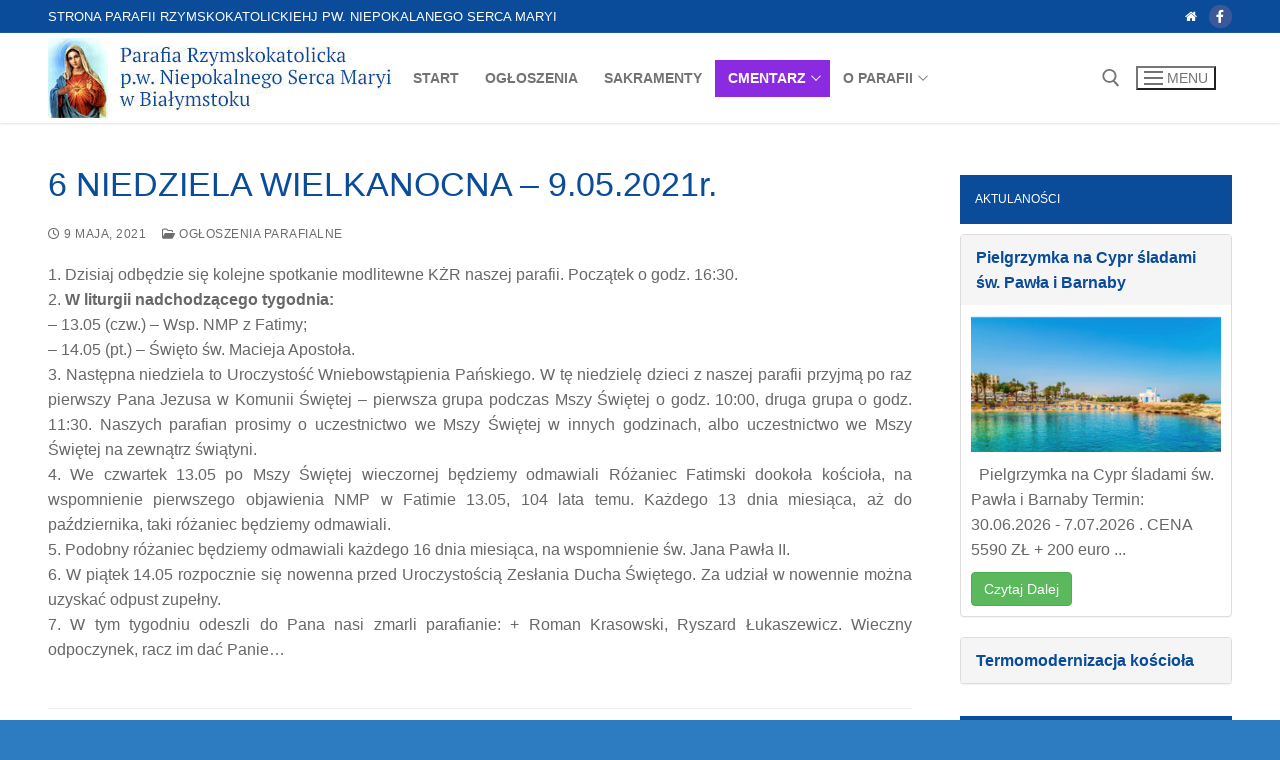

--- FILE ---
content_type: text/html; charset=UTF-8
request_url: https://parafiansm.pl/2021/05/09/6-niedziela-wielkanocna-9-05-2021r/
body_size: 18452
content:
<!doctype html>
<html lang="pl-PL">
<head>
	<meta charset="UTF-8">
	<meta name="viewport" content="width=device-width, initial-scale=1, maximum-scale=10.0, user-scalable=yes">
	<link rel="profile" href="https://gmpg.org/xfn/11">
	<title>6 NIEDZIELA WIELKANOCNA &#8211; 9.05.2021r. &#8211; Parafia Rzymskokatolicka pw. Niepokalanego Serca Maryi w Białymstoku</title>
<meta name='robots' content='max-image-preview:large' />
<link rel="alternate" type="application/rss+xml" title="Parafia Rzymskokatolicka pw. Niepokalanego Serca Maryi w Białymstoku &raquo; Kanał z wpisami" href="https://parafiansm.pl/feed/" />
<link rel="alternate" type="application/rss+xml" title="Parafia Rzymskokatolicka pw. Niepokalanego Serca Maryi w Białymstoku &raquo; Kanał z komentarzami" href="https://parafiansm.pl/comments/feed/" />
<link rel="alternate" title="oEmbed (JSON)" type="application/json+oembed" href="https://parafiansm.pl/wp-json/oembed/1.0/embed?url=https%3A%2F%2Fparafiansm.pl%2F2021%2F05%2F09%2F6-niedziela-wielkanocna-9-05-2021r%2F" />
<link rel="alternate" title="oEmbed (XML)" type="text/xml+oembed" href="https://parafiansm.pl/wp-json/oembed/1.0/embed?url=https%3A%2F%2Fparafiansm.pl%2F2021%2F05%2F09%2F6-niedziela-wielkanocna-9-05-2021r%2F&#038;format=xml" />
		<style>
			.lazyload,
			.lazyloading {
				max-width: 100%;
			}
		</style>
		<style id='wp-img-auto-sizes-contain-inline-css' type='text/css'>
img:is([sizes=auto i],[sizes^="auto," i]){contain-intrinsic-size:3000px 1500px}
/*# sourceURL=wp-img-auto-sizes-contain-inline-css */
</style>
<link rel='stylesheet' id='pt-cv-public-style-css' href='https://parafiansm.pl/wp-content/plugins/content-views-query-and-display-post-page/public/assets/css/cv.css?ver=4.2.1' type='text/css' media='all' />
<style id='wp-emoji-styles-inline-css' type='text/css'>

	img.wp-smiley, img.emoji {
		display: inline !important;
		border: none !important;
		box-shadow: none !important;
		height: 1em !important;
		width: 1em !important;
		margin: 0 0.07em !important;
		vertical-align: -0.1em !important;
		background: none !important;
		padding: 0 !important;
	}
/*# sourceURL=wp-emoji-styles-inline-css */
</style>
<style id='wp-block-library-inline-css' type='text/css'>
:root{--wp-block-synced-color:#7a00df;--wp-block-synced-color--rgb:122,0,223;--wp-bound-block-color:var(--wp-block-synced-color);--wp-editor-canvas-background:#ddd;--wp-admin-theme-color:#007cba;--wp-admin-theme-color--rgb:0,124,186;--wp-admin-theme-color-darker-10:#006ba1;--wp-admin-theme-color-darker-10--rgb:0,107,160.5;--wp-admin-theme-color-darker-20:#005a87;--wp-admin-theme-color-darker-20--rgb:0,90,135;--wp-admin-border-width-focus:2px}@media (min-resolution:192dpi){:root{--wp-admin-border-width-focus:1.5px}}.wp-element-button{cursor:pointer}:root .has-very-light-gray-background-color{background-color:#eee}:root .has-very-dark-gray-background-color{background-color:#313131}:root .has-very-light-gray-color{color:#eee}:root .has-very-dark-gray-color{color:#313131}:root .has-vivid-green-cyan-to-vivid-cyan-blue-gradient-background{background:linear-gradient(135deg,#00d084,#0693e3)}:root .has-purple-crush-gradient-background{background:linear-gradient(135deg,#34e2e4,#4721fb 50%,#ab1dfe)}:root .has-hazy-dawn-gradient-background{background:linear-gradient(135deg,#faaca8,#dad0ec)}:root .has-subdued-olive-gradient-background{background:linear-gradient(135deg,#fafae1,#67a671)}:root .has-atomic-cream-gradient-background{background:linear-gradient(135deg,#fdd79a,#004a59)}:root .has-nightshade-gradient-background{background:linear-gradient(135deg,#330968,#31cdcf)}:root .has-midnight-gradient-background{background:linear-gradient(135deg,#020381,#2874fc)}:root{--wp--preset--font-size--normal:16px;--wp--preset--font-size--huge:42px}.has-regular-font-size{font-size:1em}.has-larger-font-size{font-size:2.625em}.has-normal-font-size{font-size:var(--wp--preset--font-size--normal)}.has-huge-font-size{font-size:var(--wp--preset--font-size--huge)}.has-text-align-center{text-align:center}.has-text-align-left{text-align:left}.has-text-align-right{text-align:right}.has-fit-text{white-space:nowrap!important}#end-resizable-editor-section{display:none}.aligncenter{clear:both}.items-justified-left{justify-content:flex-start}.items-justified-center{justify-content:center}.items-justified-right{justify-content:flex-end}.items-justified-space-between{justify-content:space-between}.screen-reader-text{border:0;clip-path:inset(50%);height:1px;margin:-1px;overflow:hidden;padding:0;position:absolute;width:1px;word-wrap:normal!important}.screen-reader-text:focus{background-color:#ddd;clip-path:none;color:#444;display:block;font-size:1em;height:auto;left:5px;line-height:normal;padding:15px 23px 14px;text-decoration:none;top:5px;width:auto;z-index:100000}html :where(.has-border-color){border-style:solid}html :where([style*=border-top-color]){border-top-style:solid}html :where([style*=border-right-color]){border-right-style:solid}html :where([style*=border-bottom-color]){border-bottom-style:solid}html :where([style*=border-left-color]){border-left-style:solid}html :where([style*=border-width]){border-style:solid}html :where([style*=border-top-width]){border-top-style:solid}html :where([style*=border-right-width]){border-right-style:solid}html :where([style*=border-bottom-width]){border-bottom-style:solid}html :where([style*=border-left-width]){border-left-style:solid}html :where(img[class*=wp-image-]){height:auto;max-width:100%}:where(figure){margin:0 0 1em}html :where(.is-position-sticky){--wp-admin--admin-bar--position-offset:var(--wp-admin--admin-bar--height,0px)}@media screen and (max-width:600px){html :where(.is-position-sticky){--wp-admin--admin-bar--position-offset:0px}}

/*# sourceURL=wp-block-library-inline-css */
</style><style id='wp-block-file-inline-css' type='text/css'>
.wp-block-file{box-sizing:border-box}.wp-block-file:not(.wp-element-button){font-size:.8em}.wp-block-file.aligncenter{text-align:center}.wp-block-file.alignright{text-align:right}.wp-block-file *+.wp-block-file__button{margin-left:.75em}:where(.wp-block-file){margin-bottom:1.5em}.wp-block-file__embed{margin-bottom:1em}:where(.wp-block-file__button){border-radius:2em;display:inline-block;padding:.5em 1em}:where(.wp-block-file__button):where(a):active,:where(.wp-block-file__button):where(a):focus,:where(.wp-block-file__button):where(a):hover,:where(.wp-block-file__button):where(a):visited{box-shadow:none;color:#fff;opacity:.85;text-decoration:none}
/*# sourceURL=https://parafiansm.pl/wp-includes/blocks/file/style.min.css */
</style>
<style id='global-styles-inline-css' type='text/css'>
:root{--wp--preset--aspect-ratio--square: 1;--wp--preset--aspect-ratio--4-3: 4/3;--wp--preset--aspect-ratio--3-4: 3/4;--wp--preset--aspect-ratio--3-2: 3/2;--wp--preset--aspect-ratio--2-3: 2/3;--wp--preset--aspect-ratio--16-9: 16/9;--wp--preset--aspect-ratio--9-16: 9/16;--wp--preset--color--black: #000000;--wp--preset--color--cyan-bluish-gray: #abb8c3;--wp--preset--color--white: #ffffff;--wp--preset--color--pale-pink: #f78da7;--wp--preset--color--vivid-red: #cf2e2e;--wp--preset--color--luminous-vivid-orange: #ff6900;--wp--preset--color--luminous-vivid-amber: #fcb900;--wp--preset--color--light-green-cyan: #7bdcb5;--wp--preset--color--vivid-green-cyan: #00d084;--wp--preset--color--pale-cyan-blue: #8ed1fc;--wp--preset--color--vivid-cyan-blue: #0693e3;--wp--preset--color--vivid-purple: #9b51e0;--wp--preset--gradient--vivid-cyan-blue-to-vivid-purple: linear-gradient(135deg,rgb(6,147,227) 0%,rgb(155,81,224) 100%);--wp--preset--gradient--light-green-cyan-to-vivid-green-cyan: linear-gradient(135deg,rgb(122,220,180) 0%,rgb(0,208,130) 100%);--wp--preset--gradient--luminous-vivid-amber-to-luminous-vivid-orange: linear-gradient(135deg,rgb(252,185,0) 0%,rgb(255,105,0) 100%);--wp--preset--gradient--luminous-vivid-orange-to-vivid-red: linear-gradient(135deg,rgb(255,105,0) 0%,rgb(207,46,46) 100%);--wp--preset--gradient--very-light-gray-to-cyan-bluish-gray: linear-gradient(135deg,rgb(238,238,238) 0%,rgb(169,184,195) 100%);--wp--preset--gradient--cool-to-warm-spectrum: linear-gradient(135deg,rgb(74,234,220) 0%,rgb(151,120,209) 20%,rgb(207,42,186) 40%,rgb(238,44,130) 60%,rgb(251,105,98) 80%,rgb(254,248,76) 100%);--wp--preset--gradient--blush-light-purple: linear-gradient(135deg,rgb(255,206,236) 0%,rgb(152,150,240) 100%);--wp--preset--gradient--blush-bordeaux: linear-gradient(135deg,rgb(254,205,165) 0%,rgb(254,45,45) 50%,rgb(107,0,62) 100%);--wp--preset--gradient--luminous-dusk: linear-gradient(135deg,rgb(255,203,112) 0%,rgb(199,81,192) 50%,rgb(65,88,208) 100%);--wp--preset--gradient--pale-ocean: linear-gradient(135deg,rgb(255,245,203) 0%,rgb(182,227,212) 50%,rgb(51,167,181) 100%);--wp--preset--gradient--electric-grass: linear-gradient(135deg,rgb(202,248,128) 0%,rgb(113,206,126) 100%);--wp--preset--gradient--midnight: linear-gradient(135deg,rgb(2,3,129) 0%,rgb(40,116,252) 100%);--wp--preset--font-size--small: 13px;--wp--preset--font-size--medium: 20px;--wp--preset--font-size--large: 36px;--wp--preset--font-size--x-large: 42px;--wp--preset--spacing--20: 0.44rem;--wp--preset--spacing--30: 0.67rem;--wp--preset--spacing--40: 1rem;--wp--preset--spacing--50: 1.5rem;--wp--preset--spacing--60: 2.25rem;--wp--preset--spacing--70: 3.38rem;--wp--preset--spacing--80: 5.06rem;--wp--preset--shadow--natural: 6px 6px 9px rgba(0, 0, 0, 0.2);--wp--preset--shadow--deep: 12px 12px 50px rgba(0, 0, 0, 0.4);--wp--preset--shadow--sharp: 6px 6px 0px rgba(0, 0, 0, 0.2);--wp--preset--shadow--outlined: 6px 6px 0px -3px rgb(255, 255, 255), 6px 6px rgb(0, 0, 0);--wp--preset--shadow--crisp: 6px 6px 0px rgb(0, 0, 0);}:where(.is-layout-flex){gap: 0.5em;}:where(.is-layout-grid){gap: 0.5em;}body .is-layout-flex{display: flex;}.is-layout-flex{flex-wrap: wrap;align-items: center;}.is-layout-flex > :is(*, div){margin: 0;}body .is-layout-grid{display: grid;}.is-layout-grid > :is(*, div){margin: 0;}:where(.wp-block-columns.is-layout-flex){gap: 2em;}:where(.wp-block-columns.is-layout-grid){gap: 2em;}:where(.wp-block-post-template.is-layout-flex){gap: 1.25em;}:where(.wp-block-post-template.is-layout-grid){gap: 1.25em;}.has-black-color{color: var(--wp--preset--color--black) !important;}.has-cyan-bluish-gray-color{color: var(--wp--preset--color--cyan-bluish-gray) !important;}.has-white-color{color: var(--wp--preset--color--white) !important;}.has-pale-pink-color{color: var(--wp--preset--color--pale-pink) !important;}.has-vivid-red-color{color: var(--wp--preset--color--vivid-red) !important;}.has-luminous-vivid-orange-color{color: var(--wp--preset--color--luminous-vivid-orange) !important;}.has-luminous-vivid-amber-color{color: var(--wp--preset--color--luminous-vivid-amber) !important;}.has-light-green-cyan-color{color: var(--wp--preset--color--light-green-cyan) !important;}.has-vivid-green-cyan-color{color: var(--wp--preset--color--vivid-green-cyan) !important;}.has-pale-cyan-blue-color{color: var(--wp--preset--color--pale-cyan-blue) !important;}.has-vivid-cyan-blue-color{color: var(--wp--preset--color--vivid-cyan-blue) !important;}.has-vivid-purple-color{color: var(--wp--preset--color--vivid-purple) !important;}.has-black-background-color{background-color: var(--wp--preset--color--black) !important;}.has-cyan-bluish-gray-background-color{background-color: var(--wp--preset--color--cyan-bluish-gray) !important;}.has-white-background-color{background-color: var(--wp--preset--color--white) !important;}.has-pale-pink-background-color{background-color: var(--wp--preset--color--pale-pink) !important;}.has-vivid-red-background-color{background-color: var(--wp--preset--color--vivid-red) !important;}.has-luminous-vivid-orange-background-color{background-color: var(--wp--preset--color--luminous-vivid-orange) !important;}.has-luminous-vivid-amber-background-color{background-color: var(--wp--preset--color--luminous-vivid-amber) !important;}.has-light-green-cyan-background-color{background-color: var(--wp--preset--color--light-green-cyan) !important;}.has-vivid-green-cyan-background-color{background-color: var(--wp--preset--color--vivid-green-cyan) !important;}.has-pale-cyan-blue-background-color{background-color: var(--wp--preset--color--pale-cyan-blue) !important;}.has-vivid-cyan-blue-background-color{background-color: var(--wp--preset--color--vivid-cyan-blue) !important;}.has-vivid-purple-background-color{background-color: var(--wp--preset--color--vivid-purple) !important;}.has-black-border-color{border-color: var(--wp--preset--color--black) !important;}.has-cyan-bluish-gray-border-color{border-color: var(--wp--preset--color--cyan-bluish-gray) !important;}.has-white-border-color{border-color: var(--wp--preset--color--white) !important;}.has-pale-pink-border-color{border-color: var(--wp--preset--color--pale-pink) !important;}.has-vivid-red-border-color{border-color: var(--wp--preset--color--vivid-red) !important;}.has-luminous-vivid-orange-border-color{border-color: var(--wp--preset--color--luminous-vivid-orange) !important;}.has-luminous-vivid-amber-border-color{border-color: var(--wp--preset--color--luminous-vivid-amber) !important;}.has-light-green-cyan-border-color{border-color: var(--wp--preset--color--light-green-cyan) !important;}.has-vivid-green-cyan-border-color{border-color: var(--wp--preset--color--vivid-green-cyan) !important;}.has-pale-cyan-blue-border-color{border-color: var(--wp--preset--color--pale-cyan-blue) !important;}.has-vivid-cyan-blue-border-color{border-color: var(--wp--preset--color--vivid-cyan-blue) !important;}.has-vivid-purple-border-color{border-color: var(--wp--preset--color--vivid-purple) !important;}.has-vivid-cyan-blue-to-vivid-purple-gradient-background{background: var(--wp--preset--gradient--vivid-cyan-blue-to-vivid-purple) !important;}.has-light-green-cyan-to-vivid-green-cyan-gradient-background{background: var(--wp--preset--gradient--light-green-cyan-to-vivid-green-cyan) !important;}.has-luminous-vivid-amber-to-luminous-vivid-orange-gradient-background{background: var(--wp--preset--gradient--luminous-vivid-amber-to-luminous-vivid-orange) !important;}.has-luminous-vivid-orange-to-vivid-red-gradient-background{background: var(--wp--preset--gradient--luminous-vivid-orange-to-vivid-red) !important;}.has-very-light-gray-to-cyan-bluish-gray-gradient-background{background: var(--wp--preset--gradient--very-light-gray-to-cyan-bluish-gray) !important;}.has-cool-to-warm-spectrum-gradient-background{background: var(--wp--preset--gradient--cool-to-warm-spectrum) !important;}.has-blush-light-purple-gradient-background{background: var(--wp--preset--gradient--blush-light-purple) !important;}.has-blush-bordeaux-gradient-background{background: var(--wp--preset--gradient--blush-bordeaux) !important;}.has-luminous-dusk-gradient-background{background: var(--wp--preset--gradient--luminous-dusk) !important;}.has-pale-ocean-gradient-background{background: var(--wp--preset--gradient--pale-ocean) !important;}.has-electric-grass-gradient-background{background: var(--wp--preset--gradient--electric-grass) !important;}.has-midnight-gradient-background{background: var(--wp--preset--gradient--midnight) !important;}.has-small-font-size{font-size: var(--wp--preset--font-size--small) !important;}.has-medium-font-size{font-size: var(--wp--preset--font-size--medium) !important;}.has-large-font-size{font-size: var(--wp--preset--font-size--large) !important;}.has-x-large-font-size{font-size: var(--wp--preset--font-size--x-large) !important;}
/*# sourceURL=global-styles-inline-css */
</style>

<style id='classic-theme-styles-inline-css' type='text/css'>
/*! This file is auto-generated */
.wp-block-button__link{color:#fff;background-color:#32373c;border-radius:9999px;box-shadow:none;text-decoration:none;padding:calc(.667em + 2px) calc(1.333em + 2px);font-size:1.125em}.wp-block-file__button{background:#32373c;color:#fff;text-decoration:none}
/*# sourceURL=/wp-includes/css/classic-themes.min.css */
</style>
<link rel='stylesheet' id='foobox-free-min-css' href='https://parafiansm.pl/wp-content/plugins/foobox-image-lightbox/free/css/foobox.free.min.css?ver=2.7.41' type='text/css' media='all' />
<link rel='stylesheet' id='seraph-pds-MathJax-CHtml-css' href='https://parafiansm.pl/wp-content/plugins/seraphinite-post-docx-source/Ext/MathJax/CHtml.css?ver=2.16.14' type='text/css' media='all' />
<link rel='stylesheet' id='fontawesome-css-6-css' href='https://parafiansm.pl/wp-content/plugins/wp-font-awesome/font-awesome/css/fontawesome-all.min.css?ver=1.8.0' type='text/css' media='all' />
<link rel='stylesheet' id='fontawesome-css-4-css' href='https://parafiansm.pl/wp-content/plugins/wp-font-awesome/font-awesome/css/v4-shims.min.css?ver=1.8.0' type='text/css' media='all' />
<link rel='stylesheet' id='rss-retriever-css' href='https://parafiansm.pl/wp-content/plugins/wp-rss-retriever/inc/css/rss-retriever.css?ver=1.6.10' type='text/css' media='all' />
<link rel='stylesheet' id='font-awesome-css' href='https://parafiansm.pl/wp-content/themes/customify/assets/fonts/font-awesome/css/font-awesome.min.css?ver=5.0.0' type='text/css' media='all' />
<link rel='stylesheet' id='customify-style-css' href='https://parafiansm.pl/wp-content/themes/customify/style.min.css?ver=0.4.13' type='text/css' media='all' />
<style id='customify-style-inline-css' type='text/css'>
.customify-builder-btn{    background-color: #c3512f;}body{    color: #686868;}abbr, acronym {    border-bottom-color: #686868;}a                {                    color: #1e4b75;}a:hover,a:focus,.link-meta:hover, .link-meta a:hover{    color: #111111;}h2 + h3,.comments-area h2 + .comments-title,.h2 + h3,.comments-area .h2 + .comments-title,.page-breadcrumb {    border-top-color: #eaecee;}blockquote,.site-content .widget-area .menu li.current-menu-item > a:before{    border-left-color: #eaecee;}@media screen and (min-width: 64em) {    .comment-list .children li.comment {        border-left-color: #eaecee;    }    .comment-list .children li.comment:after {        background-color: #eaecee;    }}.page-titlebar, .page-breadcrumb,.posts-layout .entry-inner {    border-bottom-color: #eaecee;}.header-search-form .search-field,.entry-content .page-links a,.header-search-modal,.pagination .nav-links > *,.entry-footer .tags-links a, .entry-footer .cat-links a,.search .content-area article,.site-content .widget-area .menu li.current-menu-item > a,.posts-layout .entry-inner,.post-navigation .nav-links,article.comment .comment-meta,.widget-area .widget_pages li a, .widget-area .widget_categories li a, .widget-area .widget_archive li a, .widget-area .widget_meta li a, .widget-area .widget_nav_menu li a, .widget-area .widget_product_categories li a, .widget-area .widget_recent_entries li a, .widget-area .widget_rss li a,.widget-area .widget_recent_comments li{    border-color: #eaecee;}.header-search-modal::before {    border-top-color: #eaecee;    border-left-color: #eaecee;}@media screen and (min-width: 48em) {    .content-sidebar.sidebar_vertical_border .content-area {        border-right-color: #eaecee;    }    .sidebar-content.sidebar_vertical_border .content-area {        border-left-color: #eaecee;    }    .sidebar-sidebar-content.sidebar_vertical_border .sidebar-primary {        border-right-color: #eaecee;    }    .sidebar-sidebar-content.sidebar_vertical_border .sidebar-secondary {        border-right-color: #eaecee;    }    .content-sidebar-sidebar.sidebar_vertical_border .sidebar-primary {        border-left-color: #eaecee;    }    .content-sidebar-sidebar.sidebar_vertical_border .sidebar-secondary {        border-left-color: #eaecee;    }    .sidebar-content-sidebar.sidebar_vertical_border .content-area {        border-left-color: #eaecee;        border-right-color: #eaecee;    }    .sidebar-content-sidebar.sidebar_vertical_border .content-area {        border-left-color: #eaecee;        border-right-color: #eaecee;    }}article.comment .comment-post-author {background: #6d6d6d;}.pagination .nav-links > *,.link-meta,.link-meta a,.color-meta,.entry-single .tags-links:before,.entry-single .cats-links:before{    color: #6d6d6d;}h1, h2, h3, h4, h5, h6 { color: #2b2b2b;}.site-content .widget-title { color: #ffffff;}#page-cover .page-cover-title {color: #dd3333;}#page-cover .page-cover-tagline {color: #dd3333;}#page-cover {background-image: url("https://parafiansm.pl/wp-content/themes/customify/assets/images/default-cover.jpg");}#page-cover {background-repeat: repeat;}#page-cover:before {background-color: #8224e3;}.sub-menu .li-duplicator {display:none !important;}.header-search_icon-item .header-search-modal  {border-style: solid;} .header-search_icon-item .search-field  {border-style: solid;} .dark-mode .header-search_box-item .search-form-fields, .header-search_box-item .search-form-fields  {border-style: solid;} .builder-item--primary-menu .nav-icon-angle { width: 7px; height: 7px; }body  {background-color: rgba(30,115,190,0.93);} /* CSS for desktop */#page-cover .page-cover-inner {min-height: 300px;}.header--row.header-top .customify-grid, .header--row.header-top .style-full-height .primary-menu-ul > li > a {min-height: 33px;}.header--row.header-main .customify-grid, .header--row.header-main .style-full-height .primary-menu-ul > li > a {min-height: 90px;}.header--row.header-bottom .customify-grid, .header--row.header-bottom .style-full-height .primary-menu-ul > li > a {min-height: 55px;}.site-header .site-branding img { max-width: 365px; } .site-header .cb-row--mobile .site-branding img { width: 365px; }.header--row .builder-first--nav-icon {text-align: right;}.header-search_icon-item .search-submit {margin-left: -40px;}.header-search_box-item .search-submit{margin-left: -40px;} .header-search_box-item .woo_bootster_search .search-submit{margin-left: -40px;} .header-search_box-item .header-search-form button.search-submit{margin-left:-40px;}.header--row .builder-item--primary-menu, .builder-item.builder-item--group .item--inner.builder-item--primary-menu {margin-top: 0px;margin-right: 0px;margin-bottom: 0px;margin-left: 0px;}.header--row .builder-first--primary-menu {text-align: right;}/* CSS for tablet */@media screen and (max-width: 1024px) { #page-cover .page-cover-inner {min-height: 250px;}.header--row .builder-first--nav-icon {text-align: right;}.header-search_icon-item .search-submit {margin-left: -40px;}.header-search_box-item .search-submit{margin-left: -40px;} .header-search_box-item .woo_bootster_search .search-submit{margin-left: -40px;} .header-search_box-item .header-search-form button.search-submit{margin-left:-40px;} }/* CSS for mobile */@media screen and (max-width: 568px) { #page-cover .page-cover-inner {min-height: 200px;}.header--row.header-top .customify-grid, .header--row.header-top .style-full-height .primary-menu-ul > li > a {min-height: 33px;}.header--row .builder-first--nav-icon {text-align: right;}.header-search_icon-item .search-submit {margin-left: -40px;}.header-search_box-item .search-submit{margin-left: -40px;} .header-search_box-item .woo_bootster_search .search-submit{margin-left: -40px;} .header-search_box-item .header-search-form button.search-submit{margin-left:-40px;} }
/*# sourceURL=customify-style-inline-css */
</style>
<link rel='stylesheet' id='lgc-unsemantic-grid-responsive-tablet-css' href='https://parafiansm.pl/wp-content/plugins/lightweight-grid-columns/css/unsemantic-grid-responsive-tablet.css?ver=1.0' type='text/css' media='all' />
<script type="text/javascript" src="https://parafiansm.pl/wp-includes/js/jquery/jquery.min.js?ver=3.7.1" id="jquery-core-js"></script>
<script type="text/javascript" src="https://parafiansm.pl/wp-includes/js/jquery/jquery-migrate.min.js?ver=3.4.1" id="jquery-migrate-js"></script>
<script type="text/javascript" src="https://parafiansm.pl/wp-content/plugins/seraphinite-post-docx-source/View.js?pk=Base&amp;ver=2.16.14" id="seraph_pds_View-js"></script>
<script type="text/javascript" id="foobox-free-min-js-before">
/* <![CDATA[ */
/* Run FooBox FREE (v2.7.41) */
var FOOBOX = window.FOOBOX = {
	ready: true,
	disableOthers: false,
	o: {wordpress: { enabled: true }, countMessage:'image %index of %total', captions: { dataTitle: ["captionTitle","title"], dataDesc: ["captionDesc","description"] }, rel: '', excludes:'.fbx-link,.nofoobox,.nolightbox,a[href*="pinterest.com/pin/create/button/"]', affiliate : { enabled: false }},
	selectors: [
		".foogallery-container.foogallery-lightbox-foobox", ".foogallery-container.foogallery-lightbox-foobox-free", ".gallery", ".wp-block-gallery", ".wp-caption", ".wp-block-image", "a:has(img[class*=wp-image-])", ".foobox"
	],
	pre: function( $ ){
		// Custom JavaScript (Pre)
		
	},
	post: function( $ ){
		// Custom JavaScript (Post)
		
		// Custom Captions Code
		
	},
	custom: function( $ ){
		// Custom Extra JS
		
	}
};
//# sourceURL=foobox-free-min-js-before
/* ]]> */
</script>
<script type="text/javascript" src="https://parafiansm.pl/wp-content/plugins/foobox-image-lightbox/free/js/foobox.free.min.js?ver=2.7.41" id="foobox-free-min-js"></script>
<link rel="https://api.w.org/" href="https://parafiansm.pl/wp-json/" /><link rel="alternate" title="JSON" type="application/json" href="https://parafiansm.pl/wp-json/wp/v2/posts/839" /><link rel="EditURI" type="application/rsd+xml" title="RSD" href="https://parafiansm.pl/xmlrpc.php?rsd" />

<link rel="canonical" href="https://parafiansm.pl/2021/05/09/6-niedziela-wielkanocna-9-05-2021r/" />
<link rel='shortlink' href='https://parafiansm.pl/?p=839' />
		<!--[if lt IE 9]>
			<link rel="stylesheet" href="https://parafiansm.pl/wp-content/plugins/lightweight-grid-columns/css/ie.min.css" />
		<![endif]-->
			<script>
			document.documentElement.className = document.documentElement.className.replace('no-js', 'js');
		</script>
				<style>
			.no-js img.lazyload {
				display: none;
			}

			figure.wp-block-image img.lazyloading {
				min-width: 150px;
			}

			.lazyload,
			.lazyloading {
				--smush-placeholder-width: 100px;
				--smush-placeholder-aspect-ratio: 1/1;
				width: var(--smush-image-width, var(--smush-placeholder-width)) !important;
				aspect-ratio: var(--smush-image-aspect-ratio, var(--smush-placeholder-aspect-ratio)) !important;
			}

						.lazyload, .lazyloading {
				opacity: 0;
			}

			.lazyloaded {
				opacity: 1;
				transition: opacity 400ms;
				transition-delay: 0ms;
			}

					</style>
		<!-- Analytics by WP Statistics - https://wp-statistics.com -->
<link rel="icon" href="https://parafiansm.pl/wp-content/uploads/2020/01/cropped-Blessed_Virgin_Mary-32x32.jpg" sizes="32x32" />
<link rel="icon" href="https://parafiansm.pl/wp-content/uploads/2020/01/cropped-Blessed_Virgin_Mary-192x192.jpg" sizes="192x192" />
<link rel="apple-touch-icon" href="https://parafiansm.pl/wp-content/uploads/2020/01/cropped-Blessed_Virgin_Mary-180x180.jpg" />
<meta name="msapplication-TileImage" content="https://parafiansm.pl/wp-content/uploads/2020/01/cropped-Blessed_Virgin_Mary-270x270.jpg" />
		<style type="text/css" id="wp-custom-css">
			.customify-builder-btn
{display:none}
.widget-title{
	  padding: 15px;
    background: #0a4c9a;
    color: #FFF;
    font-size: 12px;
    margin: 10px 0px;
}
.header-top .dark-mode {
    background: #0a4c9a;
}
.h1, .h2, .h3, .h4, .h5, .h6, h1, h2, h3, h4, h5, h6, a {
    color: #0a4c9a;
    font-weight: 400;
}
div#nd_liturgia {margin:0;padding:0;font-family:Georgia;font-size:14px;width:100%;}
div#nd_liturgia_naglowek {margin:0;padding:0 0 5px 0;background-color:#58ACFA;}
div#nd_liturgia_czytania {margin:0;padding:0;}
div#nd_liturgia_dodatki {margin:0;padding:5px;background-color:#eee;}

p.nd_dzien {margin:0px;padding:3px;font-weight:bold;font-size:14px;color:#fff;background-color:#0a4c9a;}
p.nd_msza {margin:5px 0 0 0;padding:0;font-weight:bold;font-size:12px;}
p.nd_msza_tyt {margin:0px;margin-top:15px;padding:2px;color:white;font-weight:bold;font-size:16px;background-color:green;}
span.nd_swieto {color:#fff;font-size:16px;font-weight:bold;}
span.nd_sigla {font-weight:bold;}
p.nd_wstep {margin:0;padding:0 3px;color:#fff;font-size:12px}
p.nd_czytanie_nazwa {margin:10px 0 0 0;padding:2px;background-color:#0a4c9a;font-weight:bold;font-size:14px;color:#fff;}
p.nd_czytanie_sigla {margin:0 0 0 5px;padding:0;margin-bottom:5px;font-weight:bold;font-size:12px;}
p.nd_czytanie2 {margin:0px;padding:0;font-weight:bold;font-size:11px;}
p.nd_czytanie_tyt {margin:0px;padding:0;margin-top:0px;font-weight:bold;margin-left:5px;}
p.nd_czytanie_tresc {margin:0px;padding:0;margin-top:0px;font-size:12px;margin-left:5px;}
p.nd_czytanie_albo {margin:0px;padding:0;margin-top:0px;font-size:12px;margin-left:5px;font-weight:bold;color:red}
p.nd_czytanie_odp {margin:0px;padding:0;margin-top:5px;margin-bottom:5px;font-weight:bold;font-size:12px;}
p.nd_psalm {margin:0px;padding:0;margin-top:5px;margin-bottom:5px;margin-left:10px;font-size:12px;}
p.nd_psalm_refren {margin:0px;padding:0;margin-top:5px;margin-bottom:5px;font-weight:bold;margin-left:5px;font-size:12px;}
p.nd_czytanie_perykopa {margin:0px;padding:0;margin-top:5px;font-weight:bold;margin-left:5px;font-size:12px;color:red;}
p.nd_dodatki_tyt {margin:0px;padding:0;padding-top:5px;font-weight:bold;}
p.nd_dodatki_styt {margin:0px;padding:0;font-size:12px;font-weight:bold;margin-left:5px;}
p.nd_dodatki_tresc {margin:0px;padding:0;font-size:12px;margin-left:5px;}
code {padding: 0;}
.menu-cmentarz {
    background: #8A2BE2;
}
.menu-cmentarz .link-before {
    color: #FFFFFF !important;
}
.koleda a{
 color: #c90404!important;
}		</style>
		</head>

<body data-rsssl=1 class="wp-singular post-template-default single single-post postid-839 single-format-standard wp-custom-logo wp-theme-customify metaslider-plugin content-sidebar main-layout-content-sidebar site-full-width menu_sidebar_slide_left">
<div id="page" class="site box-shadow">
	<a class="skip-link screen-reader-text" href="#site-content">Przejdź do treści</a>
	<a class="close is-size-medium  close-panel close-sidebar-panel" href="#">
        <span class="hamburger hamburger--squeeze is-active">
            <span class="hamburger-box">
              <span class="hamburger-inner"><span class="screen-reader-text">Menu</span></span>
            </span>
        </span>
        <span class="screen-reader-text">Zamknij</span>
        </a><header id="masthead" class="site-header header-v2"><div id="masthead-inner" class="site-header-inner">							<div  class="header-top header--row layout-full-contained"  id="cb-row--header-top"  data-row-id="top"  data-show-on="desktop">
								<div class="header--row-inner header-top-inner dark-mode">
									<div class="customify-container">
										<div class="customify-grid  cb-row--desktop hide-on-mobile hide-on-tablet customify-grid-middle"><div class="row-v2 row-v2-top no-center"><div class="col-v2 col-v2-left"><div class="item--inner builder-item--html" data-section="header_html" data-item-id="html" ><div class="builder-header-html-item item--html"><p>Strona Parafii Rzymskokatolickiehj pw. Niepokalanego Serca Maryi</p>
</div></div></div><div class="col-v2 col-v2-right"><div class="item--inner builder-item--social-icons" data-section="header_social_icons" data-item-id="social-icons" ><ul class="header-social-icons customify-builder-social-icons color-default"><li><a class="social-icon-home shape-circle" rel="nofollow noopener" target="_blank" href="#" aria-label="Start"><i class="social-icon fa fa-home" title="Start"></i></a></li><li><a class="social-icon-facebook shape-circle" rel="nofollow noopener" target="_blank" href="https://www.facebook.com/pariafiansm/" aria-label="Facebook"><i class="social-icon fa fa-facebook" title="Facebook"></i></a></li></ul></div></div></div></div>									</div>
								</div>
							</div>
														<div  class="header-main header--row layout-full-contained"  id="cb-row--header-main"  data-row-id="main"  data-show-on="desktop mobile">
								<div class="header--row-inner header-main-inner light-mode">
									<div class="customify-container">
										<div class="customify-grid  cb-row--desktop hide-on-mobile hide-on-tablet customify-grid-middle"><div class="row-v2 row-v2-main no-center"><div class="col-v2 col-v2-left"><div class="item--inner builder-item--logo" data-section="title_tagline" data-item-id="logo" >		<div class="site-branding logo-top">
						<a href="https://parafiansm.pl/" class="logo-link" rel="home" itemprop="url">
				<img class="site-img-logo lazyload" data-src="https://parafiansm.pl/wp-content/uploads/2020/01/cropped-logo_parafia_www-1.jpg" alt="Parafia Rzymskokatolicka pw. Niepokalanego Serca Maryi w Białymstoku" src="[data-uri]" style="--smush-placeholder-width: 344px; --smush-placeholder-aspect-ratio: 344/80;">
							</a>
					</div><!-- .site-branding -->
		</div><div class="item--inner builder-item--primary-menu has_menu" data-section="header_menu_primary" data-item-id="primary-menu" ><nav  id="site-navigation-main-desktop" class="site-navigation primary-menu primary-menu-main nav-menu-desktop primary-menu-desktop style-plain"><ul id="menu-glowne" class="primary-menu-ul menu nav-menu"><li id="menu-item--main-desktop-232" class="menu-item menu-item-type-post_type menu-item-object-page menu-item-home menu-item-232"><a href="https://parafiansm.pl/"><span class="link-before">Start</span></a></li>
<li id="menu-item--main-desktop-311" class="menu-item menu-item-type-post_type menu-item-object-page menu-item-311"><a href="https://parafiansm.pl/ogloszenia/"><span class="link-before">Ogłoszenia</span></a></li>
<li id="menu-item--main-desktop-321" class="menu-item menu-item-type-post_type menu-item-object-page menu-item-321"><a href="https://parafiansm.pl/sakramenty/"><span class="link-before">Sakramenty</span></a></li>
<li id="menu-item--main-desktop-1341" class="menu-cmentarz menu-item menu-item-type-post_type menu-item-object-page menu-item-has-children menu-item-1341"><a href="https://parafiansm.pl/wyszukiwarka-zmarlych-na-cmentarzu/"><span class="link-before">Cmentarz<span class="nav-icon-angle">&nbsp;</span></span></a>
<ul class="sub-menu sub-lv-0">
	<li id="menu-item--main-desktop-1336" class="menu-cmentarz menu-item menu-item-type-post_type menu-item-object-page menu-item-1336"><a href="https://parafiansm.pl/wyszukiwarka-zmarlych-na-cmentarzu/"><span class="link-before">Odszukaj grób</span></a></li>
	<li id="menu-item--main-desktop-1340" class="menu-cmentarz menu-item menu-item-type-post_type menu-item-object-page menu-item-1340"><a href="https://parafiansm.pl/rocznice/"><span class="link-before">Rocznice</span></a></li>
</ul>
</li>
<li id="menu-item--main-desktop-239" class="menu-item menu-item-type-taxonomy menu-item-object-category menu-item-has-children menu-item-239"><a href="https://parafiansm.pl/category/o-parafii/"><span class="link-before">O parafii<span class="nav-icon-angle">&nbsp;</span></span></a>
<ul class="sub-menu sub-lv-0">
	<li id="menu-item--main-desktop-395" class="menu-item menu-item-type-post_type menu-item-object-page menu-item-395"><a href="https://parafiansm.pl/o-parafii/"><span class="link-before">O parafii</span></a></li>
	<li id="menu-item--main-desktop-413" class="menu-item menu-item-type-post_type menu-item-object-page menu-item-413"><a href="https://parafiansm.pl/liturgia-w-parafii/"><span class="link-before">Liturgia w parafii</span></a></li>
	<li id="menu-item--main-desktop-412" class="menu-item menu-item-type-post_type menu-item-object-page menu-item-412"><a href="https://parafiansm.pl/liturgia/"><span class="link-before">Liturgia na dziś</span></a></li>
	<li id="menu-item--main-desktop-1459" class="menu-item menu-item-type-post_type menu-item-object-page menu-item-1459"><a href="https://parafiansm.pl/poradnia-rodzinna/"><span class="link-before">Poradnia Rodzinna</span></a></li>
	<li id="menu-item--main-desktop-1760" class="menu-item menu-item-type-post_type menu-item-object-page menu-item-1760"><a href="https://parafiansm.pl/o-parafii/ustawa-kamilka-standardy/"><span class="link-before">Ustawa „Kamilka” Standardy</span></a></li>
	<li id="menu-item--main-desktop-359" class="menu-item menu-item-type-post_type menu-item-object-page menu-item-359"><a href="https://parafiansm.pl/duszpasterze/"><span class="link-before">Duszpasterze</span></a></li>
	<li id="menu-item--main-desktop-316" class="menu-item menu-item-type-post_type menu-item-object-page menu-item-316"><a href="https://parafiansm.pl/wspolnoty/"><span class="link-before">Wspólnoty</span></a></li>
	<li id="menu-item--main-desktop-1655" class="menu-item menu-item-type-post_type menu-item-object-page menu-item-1655"><a href="https://parafiansm.pl/aktualnosci/pielgrzymki/"><span class="link-before">Pielgrzymki</span></a></li>
	<li id="menu-item--main-desktop-1645" class="menu-item menu-item-type-post_type menu-item-object-post menu-item-1645"><a href="https://parafiansm.pl/2024/09/06/termomodenizacja-kosciola/"><span class="link-before">Termomodernizacja kościoła</span></a></li>
	<li id="menu-item--main-desktop-242" class="menu-item menu-item-type-post_type menu-item-object-page menu-item-242"><a href="https://parafiansm.pl/kontakt/"><span class="link-before">Kontakt</span></a></li>
</ul>
</li>
</ul></nav></div></div><div class="col-v2 col-v2-right"><div class="item--inner builder-item--search_icon" data-section="search_icon" data-item-id="search_icon" ><div class="header-search_icon-item item--search_icon">		<a class="search-icon" href="#" aria-label="otwórz narzędzie wyszukiwania">
			<span class="ic-search">
				<svg aria-hidden="true" focusable="false" role="presentation" xmlns="http://www.w3.org/2000/svg" width="20" height="21" viewBox="0 0 20 21">
					<path fill="currentColor" fill-rule="evenodd" d="M12.514 14.906a8.264 8.264 0 0 1-4.322 1.21C3.668 16.116 0 12.513 0 8.07 0 3.626 3.668.023 8.192.023c4.525 0 8.193 3.603 8.193 8.047 0 2.033-.769 3.89-2.035 5.307l4.999 5.552-1.775 1.597-5.06-5.62zm-4.322-.843c3.37 0 6.102-2.684 6.102-5.993 0-3.31-2.732-5.994-6.102-5.994S2.09 4.76 2.09 8.07c0 3.31 2.732 5.993 6.102 5.993z"></path>
				</svg>
			</span>
			<span class="ic-close">
				<svg version="1.1" id="Capa_1" xmlns="http://www.w3.org/2000/svg" xmlns:xlink="http://www.w3.org/1999/xlink" x="0px" y="0px" width="612px" height="612px" viewBox="0 0 612 612" fill="currentColor" style="enable-background:new 0 0 612 612;" xml:space="preserve"><g><g id="cross"><g><polygon points="612,36.004 576.521,0.603 306,270.608 35.478,0.603 0,36.004 270.522,306.011 0,575.997 35.478,611.397 306,341.411 576.521,611.397 612,575.997 341.459,306.011 " /></g></g></g><g></g><g></g><g></g><g></g><g></g><g></g><g></g><g></g><g></g><g></g><g></g><g></g><g></g><g></g><g></g></svg>
			</span>
			<span class="arrow-down"></span>
		</a>
		<div class="header-search-modal-wrapper">
			<form role="search" class="header-search-modal header-search-form" action="https://parafiansm.pl/">
				<label>
					<span class="screen-reader-text">Szukaj:</span>
					<input type="search" class="search-field" placeholder="Szukaj ..." value="" name="s" title="Szukaj:" />
				</label>
				<button type="submit" class="search-submit" aria-label="prześlij wyszukiwanie">
					<svg aria-hidden="true" focusable="false" role="presentation" xmlns="http://www.w3.org/2000/svg" width="20" height="21" viewBox="0 0 20 21">
						<path fill="currentColor" fill-rule="evenodd" d="M12.514 14.906a8.264 8.264 0 0 1-4.322 1.21C3.668 16.116 0 12.513 0 8.07 0 3.626 3.668.023 8.192.023c4.525 0 8.193 3.603 8.193 8.047 0 2.033-.769 3.89-2.035 5.307l4.999 5.552-1.775 1.597-5.06-5.62zm-4.322-.843c3.37 0 6.102-2.684 6.102-5.993 0-3.31-2.732-5.994-6.102-5.994S2.09 4.76 2.09 8.07c0 3.31 2.732 5.993 6.102 5.993z"></path>
					</svg>
				</button>
			</form>
		</div>
		</div></div><div class="item--inner builder-item--nav-icon" data-section="header_menu_icon" data-item-id="nav-icon" >		<button type="button" class="menu-mobile-toggle item-button is-size-desktop-small is-size-tablet-medium is-size-mobile-medium"  aria-label="nav icon">
			<span class="hamburger hamburger--squeeze">
				<span class="hamburger-box">
					<span class="hamburger-inner"></span>
				</span>
			</span>
			<span class="nav-icon--label hide-on-tablet hide-on-mobile">Menu</span></button>
		</div><div class="item--inner builder-item--button" data-section="header_button" data-item-id="button" ><a href="" class="item--button customify-btn customify-builder-btn is-icon-before">Przycisk</a></div></div></div></div><div class="cb-row--mobile hide-on-desktop customify-grid customify-grid-middle"><div class="row-v2 row-v2-main no-center"><div class="col-v2 col-v2-left"><div class="item--inner builder-item--logo" data-section="title_tagline" data-item-id="logo" >		<div class="site-branding logo-top">
						<a href="https://parafiansm.pl/" class="logo-link" rel="home" itemprop="url">
				<img class="site-img-logo lazyload" data-src="https://parafiansm.pl/wp-content/uploads/2020/01/cropped-logo_parafia_www-1.jpg" alt="Parafia Rzymskokatolicka pw. Niepokalanego Serca Maryi w Białymstoku" src="[data-uri]" style="--smush-placeholder-width: 344px; --smush-placeholder-aspect-ratio: 344/80;">
							</a>
					</div><!-- .site-branding -->
		</div></div><div class="col-v2 col-v2-right"><div class="item--inner builder-item--search_icon" data-section="search_icon" data-item-id="search_icon" ><div class="header-search_icon-item item--search_icon">		<a class="search-icon" href="#" aria-label="otwórz narzędzie wyszukiwania">
			<span class="ic-search">
				<svg aria-hidden="true" focusable="false" role="presentation" xmlns="http://www.w3.org/2000/svg" width="20" height="21" viewBox="0 0 20 21">
					<path fill="currentColor" fill-rule="evenodd" d="M12.514 14.906a8.264 8.264 0 0 1-4.322 1.21C3.668 16.116 0 12.513 0 8.07 0 3.626 3.668.023 8.192.023c4.525 0 8.193 3.603 8.193 8.047 0 2.033-.769 3.89-2.035 5.307l4.999 5.552-1.775 1.597-5.06-5.62zm-4.322-.843c3.37 0 6.102-2.684 6.102-5.993 0-3.31-2.732-5.994-6.102-5.994S2.09 4.76 2.09 8.07c0 3.31 2.732 5.993 6.102 5.993z"></path>
				</svg>
			</span>
			<span class="ic-close">
				<svg version="1.1" id="Capa_1" xmlns="http://www.w3.org/2000/svg" xmlns:xlink="http://www.w3.org/1999/xlink" x="0px" y="0px" width="612px" height="612px" viewBox="0 0 612 612" fill="currentColor" style="enable-background:new 0 0 612 612;" xml:space="preserve"><g><g id="cross"><g><polygon points="612,36.004 576.521,0.603 306,270.608 35.478,0.603 0,36.004 270.522,306.011 0,575.997 35.478,611.397 306,341.411 576.521,611.397 612,575.997 341.459,306.011 " /></g></g></g><g></g><g></g><g></g><g></g><g></g><g></g><g></g><g></g><g></g><g></g><g></g><g></g><g></g><g></g><g></g></svg>
			</span>
			<span class="arrow-down"></span>
		</a>
		<div class="header-search-modal-wrapper">
			<form role="search" class="header-search-modal header-search-form" action="https://parafiansm.pl/">
				<label>
					<span class="screen-reader-text">Szukaj:</span>
					<input type="search" class="search-field" placeholder="Szukaj ..." value="" name="s" title="Szukaj:" />
				</label>
				<button type="submit" class="search-submit" aria-label="prześlij wyszukiwanie">
					<svg aria-hidden="true" focusable="false" role="presentation" xmlns="http://www.w3.org/2000/svg" width="20" height="21" viewBox="0 0 20 21">
						<path fill="currentColor" fill-rule="evenodd" d="M12.514 14.906a8.264 8.264 0 0 1-4.322 1.21C3.668 16.116 0 12.513 0 8.07 0 3.626 3.668.023 8.192.023c4.525 0 8.193 3.603 8.193 8.047 0 2.033-.769 3.89-2.035 5.307l4.999 5.552-1.775 1.597-5.06-5.62zm-4.322-.843c3.37 0 6.102-2.684 6.102-5.993 0-3.31-2.732-5.994-6.102-5.994S2.09 4.76 2.09 8.07c0 3.31 2.732 5.993 6.102 5.993z"></path>
					</svg>
				</button>
			</form>
		</div>
		</div></div><div class="item--inner builder-item--nav-icon" data-section="header_menu_icon" data-item-id="nav-icon" >		<button type="button" class="menu-mobile-toggle item-button is-size-desktop-small is-size-tablet-medium is-size-mobile-medium"  aria-label="nav icon">
			<span class="hamburger hamburger--squeeze">
				<span class="hamburger-box">
					<span class="hamburger-inner"></span>
				</span>
			</span>
			<span class="nav-icon--label hide-on-tablet hide-on-mobile">Menu</span></button>
		</div></div></div></div>									</div>
								</div>
							</div>
							<div id="header-menu-sidebar" class="header-menu-sidebar menu-sidebar-panel dark-mode"><div id="header-menu-sidebar-bg" class="header-menu-sidebar-bg"><div id="header-menu-sidebar-inner" class="header-menu-sidebar-inner"><div class="builder-item-sidebar mobile-item--html"><div class="item--inner" data-item-id="html" data-section="header_html"><div class="builder-header-html-item item--html"><p>Strona Parafii Rzymskokatolickiehj pw. Niepokalanego Serca Maryi</p>
</div></div></div><div class="builder-item-sidebar mobile-item--search_box"><div class="item--inner" data-item-id="search_box" data-section="search_box"><div class="header-search_box-item item--search_box">		<form role="search" class="header-search-form " action="https://parafiansm.pl/">
			<div class="search-form-fields">
				<span class="screen-reader-text">Szukaj:</span>
				
				<input type="search" class="search-field" placeholder="Szukaj ..." value="" name="s" title="Szukaj:" />

							</div>
			<button type="submit" class="search-submit" aria-label="Prześlij wyszukiwanie">
				<svg aria-hidden="true" focusable="false" role="presentation" xmlns="http://www.w3.org/2000/svg" width="20" height="21" viewBox="0 0 20 21">
					<path fill="currentColor" fill-rule="evenodd" d="M12.514 14.906a8.264 8.264 0 0 1-4.322 1.21C3.668 16.116 0 12.513 0 8.07 0 3.626 3.668.023 8.192.023c4.525 0 8.193 3.603 8.193 8.047 0 2.033-.769 3.89-2.035 5.307l4.999 5.552-1.775 1.597-5.06-5.62zm-4.322-.843c3.37 0 6.102-2.684 6.102-5.993 0-3.31-2.732-5.994-6.102-5.994S2.09 4.76 2.09 8.07c0 3.31 2.732 5.993 6.102 5.993z"></path>
				</svg>
			</button>
		</form>
		</div></div></div><div class="builder-item-sidebar mobile-item--primary-menu mobile-item--menu "><div class="item--inner" data-item-id="primary-menu" data-section="header_menu_primary"><nav  id="site-navigation-sidebar-mobile" class="site-navigation primary-menu primary-menu-sidebar nav-menu-mobile primary-menu-mobile style-plain"><ul id="menu-glowne" class="primary-menu-ul menu nav-menu"><li id="menu-item--sidebar-mobile-232" class="menu-item menu-item-type-post_type menu-item-object-page menu-item-home menu-item-232"><a href="https://parafiansm.pl/"><span class="link-before">Start</span></a></li>
<li id="menu-item--sidebar-mobile-311" class="menu-item menu-item-type-post_type menu-item-object-page menu-item-311"><a href="https://parafiansm.pl/ogloszenia/"><span class="link-before">Ogłoszenia</span></a></li>
<li id="menu-item--sidebar-mobile-321" class="menu-item menu-item-type-post_type menu-item-object-page menu-item-321"><a href="https://parafiansm.pl/sakramenty/"><span class="link-before">Sakramenty</span></a></li>
<li id="menu-item--sidebar-mobile-1341" class="menu-cmentarz menu-item menu-item-type-post_type menu-item-object-page menu-item-has-children menu-item-1341"><a href="https://parafiansm.pl/wyszukiwarka-zmarlych-na-cmentarzu/"><span class="link-before">Cmentarz<span class="nav-icon-angle">&nbsp;</span></span></a>
<ul class="sub-menu sub-lv-0">
	<li id="menu-item--sidebar-mobile-1336" class="menu-cmentarz menu-item menu-item-type-post_type menu-item-object-page menu-item-1336"><a href="https://parafiansm.pl/wyszukiwarka-zmarlych-na-cmentarzu/"><span class="link-before">Odszukaj grób</span></a></li>
	<li id="menu-item--sidebar-mobile-1340" class="menu-cmentarz menu-item menu-item-type-post_type menu-item-object-page menu-item-1340"><a href="https://parafiansm.pl/rocznice/"><span class="link-before">Rocznice</span></a></li>
</ul>
</li>
<li id="menu-item--sidebar-mobile-239" class="menu-item menu-item-type-taxonomy menu-item-object-category menu-item-has-children menu-item-239"><a href="https://parafiansm.pl/category/o-parafii/"><span class="link-before">O parafii<span class="nav-icon-angle">&nbsp;</span></span></a>
<ul class="sub-menu sub-lv-0">
	<li id="menu-item--sidebar-mobile-395" class="menu-item menu-item-type-post_type menu-item-object-page menu-item-395"><a href="https://parafiansm.pl/o-parafii/"><span class="link-before">O parafii</span></a></li>
	<li id="menu-item--sidebar-mobile-413" class="menu-item menu-item-type-post_type menu-item-object-page menu-item-413"><a href="https://parafiansm.pl/liturgia-w-parafii/"><span class="link-before">Liturgia w parafii</span></a></li>
	<li id="menu-item--sidebar-mobile-412" class="menu-item menu-item-type-post_type menu-item-object-page menu-item-412"><a href="https://parafiansm.pl/liturgia/"><span class="link-before">Liturgia na dziś</span></a></li>
	<li id="menu-item--sidebar-mobile-1459" class="menu-item menu-item-type-post_type menu-item-object-page menu-item-1459"><a href="https://parafiansm.pl/poradnia-rodzinna/"><span class="link-before">Poradnia Rodzinna</span></a></li>
	<li id="menu-item--sidebar-mobile-1760" class="menu-item menu-item-type-post_type menu-item-object-page menu-item-1760"><a href="https://parafiansm.pl/o-parafii/ustawa-kamilka-standardy/"><span class="link-before">Ustawa „Kamilka” Standardy</span></a></li>
	<li id="menu-item--sidebar-mobile-359" class="menu-item menu-item-type-post_type menu-item-object-page menu-item-359"><a href="https://parafiansm.pl/duszpasterze/"><span class="link-before">Duszpasterze</span></a></li>
	<li id="menu-item--sidebar-mobile-316" class="menu-item menu-item-type-post_type menu-item-object-page menu-item-316"><a href="https://parafiansm.pl/wspolnoty/"><span class="link-before">Wspólnoty</span></a></li>
	<li id="menu-item--sidebar-mobile-1655" class="menu-item menu-item-type-post_type menu-item-object-page menu-item-1655"><a href="https://parafiansm.pl/aktualnosci/pielgrzymki/"><span class="link-before">Pielgrzymki</span></a></li>
	<li id="menu-item--sidebar-mobile-1645" class="menu-item menu-item-type-post_type menu-item-object-post menu-item-1645"><a href="https://parafiansm.pl/2024/09/06/termomodenizacja-kosciola/"><span class="link-before">Termomodernizacja kościoła</span></a></li>
	<li id="menu-item--sidebar-mobile-242" class="menu-item menu-item-type-post_type menu-item-object-page menu-item-242"><a href="https://parafiansm.pl/kontakt/"><span class="link-before">Kontakt</span></a></li>
</ul>
</li>
</ul></nav></div></div><div class="builder-item-sidebar mobile-item--social-icons"><div class="item--inner" data-item-id="social-icons" data-section="header_social_icons"><ul class="header-social-icons customify-builder-social-icons color-default"><li><a class="social-icon-home shape-circle" rel="nofollow noopener" target="_blank" href="#" aria-label="Start"><i class="social-icon fa fa-home" title="Start"></i></a></li><li><a class="social-icon-facebook shape-circle" rel="nofollow noopener" target="_blank" href="https://www.facebook.com/pariafiansm/" aria-label="Facebook"><i class="social-icon fa fa-facebook" title="Facebook"></i></a></li></ul></div></div><div class="builder-item-sidebar mobile-item--button"><div class="item--inner" data-item-id="button" data-section="header_button"><a href="" class="item--button customify-btn customify-builder-btn is-icon-before">Przycisk</a></div></div></div></div></div></div></header>	<div id="site-content" class="site-content">
		<div class="customify-container">
			<div class="customify-grid">
				<main id="main" class="content-area customify-col-9_sm-12">
						<div class="content-inner">
				<article id="post-839" class="entry entry-single post-839 post type-post status-publish format-standard hentry category-ogloszenia-parafialne">
			<h1 class="entry-title entry--item h2">6 NIEDZIELA WIELKANOCNA &#8211; 9.05.2021r.</h1>			<div class="entry-meta entry--item text-uppercase text-xsmall link-meta">
				<span class="meta-item posted-on"><a href="https://parafiansm.pl/2021/05/09/6-niedziela-wielkanocna-9-05-2021r/" rel="bookmark"><i class="fa fa-clock-o" aria-hidden="true"></i> <time class="entry-date published updated" datetime="2021-05-09T07:29:25+02:00">9 maja, 2021</time></a></span><span class="sep"></span><span class="meta-item meta-cat"><a href="https://parafiansm.pl/category/ogloszenia-parafialne/" rel="tag"><i class="fa fa-folder-open-o" aria-hidden="true"></i> Ogłoszenia parafialne</a></span>			</div><!-- .entry-meta -->
					<div class="entry-content entry--item">
			<div id="fb-root"></div>
<p style="text-align: justify;">1. Dzisiaj odbędzie się kolejne spotkanie modlitewne KŻR naszej parafii. Początek o godz. 16:30.<br />
2.<strong> W liturgii nadchodzącego tygodnia:</strong><br />
&#8211; 13.05 (czw.) – Wsp. NMP z Fatimy;<br />
&#8211; 14.05 (pt.) – Święto św. Macieja Apostoła.<br />
3. Następna niedziela to Uroczystość Wniebowstąpienia Pańskiego. W tę niedzielę dzieci z naszej parafii przyjmą po raz pierwszy Pana Jezusa w Komunii Świętej – pierwsza grupa podczas Mszy Świętej o godz. 10:00, druga grupa o godz. 11:30. Naszych parafian prosimy o uczestnictwo we Mszy Świętej w innych godzinach, albo uczestnictwo we Mszy Świętej na zewnątrz świątyni.<br />
4. We czwartek 13.05 po Mszy Świętej wieczornej będziemy odmawiali Różaniec Fatimski dookoła kościoła, na wspomnienie pierwszego objawienia NMP w Fatimie 13.05, 104 lata temu. Każdego 13 dnia miesiąca, aż do października, taki różaniec będziemy odmawiali.<br />
5. Podobny różaniec będziemy odmawiali każdego 16 dnia miesiąca, na wspomnienie św. Jana Pawła II.<br />
6. W piątek 14.05 rozpocznie się nowenna przed Uroczystością Zesłania Ducha Świętego. Za udział w nowennie można uzyskać odpust zupełny.<br />
7. W tym tygodniu odeszli do Pana nasi zmarli parafianie: + Roman Krasowski, Ryszard Łukaszewicz. Wieczny odpoczynek, racz im dać Panie…</p>
		</div><!-- .entry-content -->
		<div class="entry-post-navigation entry--item">
	<nav class="navigation post-navigation" aria-label="Wpisy">
		<h2 class="screen-reader-text">Nawigacja wpisu</h2>
		<div class="nav-links"><div class="nav-previous"><a href="https://parafiansm.pl/2021/05/02/5-niedziela-wielkanocna-2-05-2021r/" rel="prev"><span class="meta-nav text-uppercase text-xsmall color-meta" aria-hidden="true">Poprzedni</span> <span class="screen-reader-text">Poprzedni wpis:</span> <span class="post-title text-large">5 NIEDZIELA WIELKANOCNA &#8211; 2.05.2021r.</span></a></div><div class="nav-next"><a href="https://parafiansm.pl/2021/05/16/uroczystosc-wniebowstapienia-panskiego-16-05-2021r/" rel="next"><span class="meta-nav text-uppercase text-xsmall color-meta" aria-hidden="true">Następny</span> <span class="screen-reader-text">Następny wpis:</span> <span class="post-title text-large">UROCZYSTOŚĆ WNIEBOWSTĄPIENIA PAŃSKIEGO &#8211; 16.05.2021r.</span></a></div></div>
	</nav></div>		</article>
			</div><!-- #.content-inner -->
              			</main><!-- #main -->
			<aside id="sidebar-primary" class="sidebar-primary customify-col-3_sm-12">
	<div class="sidebar-primary-inner sidebar-inner widget-area">
		<section id="custom_html-5" class="widget_text widget widget_custom_html"><h4 class="widget-title">aktulaności</h4><div class="textwidget custom-html-widget"><div class="pt-cv-wrapper"><div class="pt-cv-view pt-cv-collapsible" id="pt-cv-view-df02b8eltc"><div data-id="pt-cv-page-1" class="pt-cv-page" data-cvc="1"><div class="panel-group" id="d06ef387bo"><div class="panel panel-default pt-cv-content-item pt-cv-1-col" >
<div class="panel-heading pt-cv-title">
    <a class="panel-title" data-toggle="cvcollapse" data-parent="#d06ef387bo" data-target="#1e25c0cyn7" href='https://parafiansm.pl/2026/01/24/pielgrzymka-na-cypr-sladami-sw-pawla-i-barnaby/' onclick='event.preventDefault()'>
		Pielgrzymka na Cypr śladami św. Pawła i Barnaby	</a>
	</div>
<div id="1e25c0cyn7" class="panel-collapse collapse in">
	<div class="panel-body">
		<a href="https://parafiansm.pl/2026/01/24/pielgrzymka-na-cypr-sladami-sw-pawla-i-barnaby/" class="_blank pt-cv-href-thumbnail pt-cv-thumb-default" target="_blank" ><img width="300" height="164" data-src="https://parafiansm.pl/wp-content/uploads/2026/01/image11-300x164.png" class="pt-cv-thumbnail lazyload" alt="" decoding="async" src="[data-uri]" style="--smush-placeholder-width: 300px; --smush-placeholder-aspect-ratio: 300/164;" /></a>
<div class="pt-cv-content">  Pielgrzymka na Cypr śladami św. Pawła i Barnaby Termin: 30.06.2026 - 7.07.2026 . CENA 5590 ZŁ + 200 euro ...<br /><div class="pt-cv-rmwrap"><a href="https://parafiansm.pl/2026/01/24/pielgrzymka-na-cypr-sladami-sw-pawla-i-barnaby/" class="_blank pt-cv-readmore btn btn-success" target="_blank">Czytaj Dalej</a></div></div>	</div>
</div></div>
<div class="panel panel-default pt-cv-content-item pt-cv-1-col" >
<div class="panel-heading pt-cv-title">
    <a class="panel-title" data-toggle="cvcollapse" data-parent="#d06ef387bo" data-target="#2741de0g0s" href='https://parafiansm.pl/2024/09/06/termomodenizacja-kosciola/' onclick='event.preventDefault()'>
		Termomodernizacja kościoła	</a>
	</div>
<div id="2741de0g0s" class="panel-collapse collapse ">
	<div class="panel-body">
		<a href="https://parafiansm.pl/2024/09/06/termomodenizacja-kosciola/" class="_blank pt-cv-href-thumbnail pt-cv-thumb-default" target="_blank" ><img width="300" height="41" data-src="https://parafiansm.pl/wp-content/uploads/2024/09/ue-300x41.jpg" class="pt-cv-thumbnail lazyload" alt="" decoding="async" src="[data-uri]" style="--smush-placeholder-width: 300px; --smush-placeholder-aspect-ratio: 300/41;" /></a>
<div class="pt-cv-content">Parafia Rzymskokatolicka pw. Niepokalanego Serca Maryi uzyskała dotację z Unii Europejskiej na projekt „Remont zabytkowego kościoła pw. Niepokalanego Serca Maryi ...<br /><div class="pt-cv-rmwrap"><a href="https://parafiansm.pl/2024/09/06/termomodenizacja-kosciola/" class="_blank pt-cv-readmore btn btn-success" target="_blank">Czytaj Dalej</a></div></div>	</div>
</div></div></div></div></div></div></div></section><section id="custom_html-6" class="widget_text widget widget_custom_html"><h4 class="widget-title">Termomodernizacja Kościoła</h4><div class="textwidget custom-html-widget"><a href="https://parafiansm.pl/2024/10/28/dofinansowanie-ue/" style="text-align:center;display:block;"><img data-src="https://parafiansm.pl/wp-content/uploads/2024/10/dofinansowanie-flaga.webp" src="[data-uri]" class="lazyload" style="--smush-placeholder-width: 162px; --smush-placeholder-aspect-ratio: 162/110;"></a></div></section><section id="custom_html-8" class="widget_text widget widget_custom_html"><h4 class="widget-title">Ustawa &#8222;Kamilka&#8221; ( Standardy)</h4><div class="textwidget custom-html-widget"></div></section><section id="block-2" class="widget widget_block">
<div class="wp-block-file"><a href="https://parafiansm.pl/wp-content/uploads/2025/01/STANDARDY.docx" class="wp-block-file__button wp-element-button" download>Pobierz</a></div>
</section><section id="custom_html-7" class="widget_text widget widget_custom_html"><h4 class="widget-title">Poradnia Rodzinna</h4><div class="textwidget custom-html-widget">Spotkania umawiane telefonicznie.
<hr />
694 620 714 - Magdalena Radzikowska
<br>
godz. do umawiania: ŚRODY 17:00 – 20:00</div></section><section id="custom_html-3" class="widget_text widget widget_custom_html"><div class="textwidget custom-html-widget"><div class="custom liturgia">
	<h4 class="widget-title">Liturgia</h4>
<p> 
<script type="text/javascript" src="https://widget.niedziela.pl/liturgia_skrot_out.js.php?data=DATA&kodowanie=KODOWANIE"></script>
</p>
<p><a href="/liturgia">Pełna wersja liturgii</a></p></div>
<div class="custom kontaktbox">
	<h4 class="widget-title">Kancelaria</h4>
<ul>
<li class="map-marker">ul. Ks. Stanisława Suchowolca 27<br> 15 – 565 Białystok</li>
<li class="tel">85&nbsp; 741 05 55</li>
<li class="mail"><a href="mailto:biuro@parafiansm.pl">biuro@parafiansm.pl</a></li>
<li class="clock">od poniedziałku do piątku w godz: <strong>8:00 – 9:00</strong><br>oraz <strong>16:00 – 17:30</strong></li>
<li><strong><span style="color: #ff0000;">Podczas wakacji w godz: 17:00 - 17:45</span></strong></li>
</ul></div></div></section><section id="custom_html-4" class="widget_text widget widget_custom_html"><h4 class="widget-title">Porządek Mszy Świętych</h4><div class="textwidget custom-html-widget"><b>Dni powszednie:</b>
<br>6:30; 18:00<br>
<b>Niedziele:</b>
<br>8:00; 10:00; 11:30;<br>
13:00 (z udziałem dzieci,oprócz wakacji); 18:00<br>
<b>Święta kościelne:</b>
<br>8:00; 10:00; 18:00</div></section><section id="custom_html-2" class="widget_text widget widget_custom_html"><h4 class="widget-title">Parafia Rzymskokatolicka pw. Niepokalanego Serca Maryi</h4><div class="textwidget custom-html-widget"><div>
<ul>
<li><i class="fas fa-map-marker-alt"></i> ul. Ks. Stanisława Suchowolca 27<br> 15 – 565 Białystok</li>
<li class="tel"><i class="fas fa-phone"></i> 85 741 05 55</li>
<li><i class="fas fa-envelope"></i> <a href="mailto:biuro@parafiansm.pl">biuro@parafiansm.pl</a></li>
<li><i class="fas fa-clock"></i> od poniedziałku do piątku w godz.<strong> 8:00 – 9:00</strong><br><strong>oraz 16:00 – 17:30</strong></li>
<li>W czasie wakacji&nbsp; w godz. <strong>17:00 - 17:45</strong></li>
<li><span style="color: #ff0000;"><strong> </strong></span></li>
<li> <i class="fas fa-money-bill-alt"></i> NUMER KONTA BANKOWEGO:<br> SGB – BANK S.A.<br>39 8060 0004 0841 3589 2000 0010<br><small>( na cele kultu religijnego )</small></li>
</ul></div></div></section>
		<section id="recent-posts-2" class="widget widget_recent_entries">
		<h4 class="widget-title">Ostatnie wpisy</h4>
		<ul>
											<li>
					<a href="https://parafiansm.pl/2026/01/25/3-niedziela-zwykla-25-1-2026r/">3 NIEDZIELA ZWYKŁA &#8211; 25.1.2026r.</a>
											<span class="post-date">25 stycznia, 2026</span>
									</li>
											<li>
					<a href="https://parafiansm.pl/2026/01/24/pielgrzymka-na-cypr-sladami-sw-pawla-i-barnaby/">Pielgrzymka na Cypr śladami św. Pawła i Barnaby</a>
											<span class="post-date">24 stycznia, 2026</span>
									</li>
											<li>
					<a href="https://parafiansm.pl/2026/01/17/2-niedziela-zwykla-18-1-2026r/">2 NIEDZIELA ZWYKŁA- 18.1.2026r.</a>
											<span class="post-date">17 stycznia, 2026</span>
									</li>
											<li>
					<a href="https://parafiansm.pl/2026/01/11/niedziela-chrztu-panskiego-11-1-2026r/">NIEDZIELA CHRZTU PAŃSKIEGO &#8211; 11.1.2026r.</a>
											<span class="post-date">11 stycznia, 2026</span>
									</li>
											<li>
					<a href="https://parafiansm.pl/2026/01/03/2-niedziela-po-narodzeniu-panskim-2/">2 NIEDZIELA PO NARODZENIU PAŃSKIM &#8211; 4.1.2026r.</a>
											<span class="post-date">3 stycznia, 2026</span>
									</li>
					</ul>

		</section><section id="calendar-2" class="widget widget_calendar"><h4 class="widget-title">Kalendarz</h4><div id="calendar_wrap" class="calendar_wrap"><table id="wp-calendar" class="wp-calendar-table">
	<caption>maj 2021</caption>
	<thead>
	<tr>
		<th scope="col" aria-label="poniedziałek">P</th>
		<th scope="col" aria-label="wtorek">W</th>
		<th scope="col" aria-label="środa">Ś</th>
		<th scope="col" aria-label="czwartek">C</th>
		<th scope="col" aria-label="piątek">P</th>
		<th scope="col" aria-label="sobota">S</th>
		<th scope="col" aria-label="niedziela">N</th>
	</tr>
	</thead>
	<tbody>
	<tr>
		<td colspan="5" class="pad">&nbsp;</td><td>1</td><td><a href="https://parafiansm.pl/2021/05/02/" aria-label="Wpisy opublikowane dnia 2021-05-02">2</a></td>
	</tr>
	<tr>
		<td>3</td><td>4</td><td>5</td><td>6</td><td>7</td><td>8</td><td><a href="https://parafiansm.pl/2021/05/09/" aria-label="Wpisy opublikowane dnia 2021-05-09">9</a></td>
	</tr>
	<tr>
		<td>10</td><td>11</td><td>12</td><td>13</td><td>14</td><td>15</td><td><a href="https://parafiansm.pl/2021/05/16/" aria-label="Wpisy opublikowane dnia 2021-05-16">16</a></td>
	</tr>
	<tr>
		<td>17</td><td>18</td><td>19</td><td>20</td><td>21</td><td><a href="https://parafiansm.pl/2021/05/22/" aria-label="Wpisy opublikowane dnia 2021-05-22">22</a></td><td>23</td>
	</tr>
	<tr>
		<td>24</td><td>25</td><td>26</td><td>27</td><td>28</td><td>29</td><td><a href="https://parafiansm.pl/2021/05/30/" aria-label="Wpisy opublikowane dnia 2021-05-30">30</a></td>
	</tr>
	<tr>
		<td>31</td>
		<td class="pad" colspan="6">&nbsp;</td>
	</tr>
	</tbody>
	</table><nav aria-label="Poprzednie i następne miesiące" class="wp-calendar-nav">
		<span class="wp-calendar-nav-prev"><a href="https://parafiansm.pl/2021/04/">&laquo; kwi</a></span>
		<span class="pad">&nbsp;</span>
		<span class="wp-calendar-nav-next"><a href="https://parafiansm.pl/2021/06/">cze &raquo;</a></span>
	</nav></div></section><section id="archives-2" class="widget widget_archive"><h4 class="widget-title">Archiwa</h4>
			<ul>
					<li><a href='https://parafiansm.pl/2026/01/'>styczeń 2026</a></li>
	<li><a href='https://parafiansm.pl/2025/12/'>grudzień 2025</a></li>
	<li><a href='https://parafiansm.pl/2025/11/'>listopad 2025</a></li>
	<li><a href='https://parafiansm.pl/2025/10/'>październik 2025</a></li>
	<li><a href='https://parafiansm.pl/2025/09/'>wrzesień 2025</a></li>
	<li><a href='https://parafiansm.pl/2025/08/'>sierpień 2025</a></li>
	<li><a href='https://parafiansm.pl/2025/07/'>lipiec 2025</a></li>
	<li><a href='https://parafiansm.pl/2025/06/'>czerwiec 2025</a></li>
	<li><a href='https://parafiansm.pl/2025/05/'>maj 2025</a></li>
	<li><a href='https://parafiansm.pl/2025/04/'>kwiecień 2025</a></li>
	<li><a href='https://parafiansm.pl/2025/03/'>marzec 2025</a></li>
	<li><a href='https://parafiansm.pl/2025/02/'>luty 2025</a></li>
	<li><a href='https://parafiansm.pl/2025/01/'>styczeń 2025</a></li>
	<li><a href='https://parafiansm.pl/2024/12/'>grudzień 2024</a></li>
	<li><a href='https://parafiansm.pl/2024/11/'>listopad 2024</a></li>
	<li><a href='https://parafiansm.pl/2024/10/'>październik 2024</a></li>
	<li><a href='https://parafiansm.pl/2024/09/'>wrzesień 2024</a></li>
	<li><a href='https://parafiansm.pl/2024/08/'>sierpień 2024</a></li>
	<li><a href='https://parafiansm.pl/2024/07/'>lipiec 2024</a></li>
	<li><a href='https://parafiansm.pl/2024/06/'>czerwiec 2024</a></li>
	<li><a href='https://parafiansm.pl/2024/05/'>maj 2024</a></li>
	<li><a href='https://parafiansm.pl/2024/04/'>kwiecień 2024</a></li>
	<li><a href='https://parafiansm.pl/2024/03/'>marzec 2024</a></li>
	<li><a href='https://parafiansm.pl/2024/02/'>luty 2024</a></li>
	<li><a href='https://parafiansm.pl/2024/01/'>styczeń 2024</a></li>
	<li><a href='https://parafiansm.pl/2023/12/'>grudzień 2023</a></li>
	<li><a href='https://parafiansm.pl/2023/11/'>listopad 2023</a></li>
	<li><a href='https://parafiansm.pl/2023/10/'>październik 2023</a></li>
	<li><a href='https://parafiansm.pl/2023/09/'>wrzesień 2023</a></li>
	<li><a href='https://parafiansm.pl/2023/08/'>sierpień 2023</a></li>
	<li><a href='https://parafiansm.pl/2023/07/'>lipiec 2023</a></li>
	<li><a href='https://parafiansm.pl/2023/06/'>czerwiec 2023</a></li>
	<li><a href='https://parafiansm.pl/2023/05/'>maj 2023</a></li>
	<li><a href='https://parafiansm.pl/2023/04/'>kwiecień 2023</a></li>
	<li><a href='https://parafiansm.pl/2023/03/'>marzec 2023</a></li>
	<li><a href='https://parafiansm.pl/2023/02/'>luty 2023</a></li>
	<li><a href='https://parafiansm.pl/2023/01/'>styczeń 2023</a></li>
	<li><a href='https://parafiansm.pl/2022/12/'>grudzień 2022</a></li>
	<li><a href='https://parafiansm.pl/2022/11/'>listopad 2022</a></li>
	<li><a href='https://parafiansm.pl/2022/10/'>październik 2022</a></li>
	<li><a href='https://parafiansm.pl/2022/09/'>wrzesień 2022</a></li>
	<li><a href='https://parafiansm.pl/2022/08/'>sierpień 2022</a></li>
	<li><a href='https://parafiansm.pl/2022/07/'>lipiec 2022</a></li>
	<li><a href='https://parafiansm.pl/2022/06/'>czerwiec 2022</a></li>
	<li><a href='https://parafiansm.pl/2022/05/'>maj 2022</a></li>
	<li><a href='https://parafiansm.pl/2022/04/'>kwiecień 2022</a></li>
	<li><a href='https://parafiansm.pl/2022/03/'>marzec 2022</a></li>
	<li><a href='https://parafiansm.pl/2022/02/'>luty 2022</a></li>
	<li><a href='https://parafiansm.pl/2022/01/'>styczeń 2022</a></li>
	<li><a href='https://parafiansm.pl/2021/12/'>grudzień 2021</a></li>
	<li><a href='https://parafiansm.pl/2021/11/'>listopad 2021</a></li>
	<li><a href='https://parafiansm.pl/2021/10/'>październik 2021</a></li>
	<li><a href='https://parafiansm.pl/2021/09/'>wrzesień 2021</a></li>
	<li><a href='https://parafiansm.pl/2021/08/'>sierpień 2021</a></li>
	<li><a href='https://parafiansm.pl/2021/07/'>lipiec 2021</a></li>
	<li><a href='https://parafiansm.pl/2021/06/'>czerwiec 2021</a></li>
	<li><a href='https://parafiansm.pl/2021/05/'>maj 2021</a></li>
	<li><a href='https://parafiansm.pl/2021/04/'>kwiecień 2021</a></li>
	<li><a href='https://parafiansm.pl/2021/03/'>marzec 2021</a></li>
	<li><a href='https://parafiansm.pl/2021/02/'>luty 2021</a></li>
	<li><a href='https://parafiansm.pl/2021/01/'>styczeń 2021</a></li>
	<li><a href='https://parafiansm.pl/2020/12/'>grudzień 2020</a></li>
	<li><a href='https://parafiansm.pl/2020/11/'>listopad 2020</a></li>
	<li><a href='https://parafiansm.pl/2020/10/'>październik 2020</a></li>
	<li><a href='https://parafiansm.pl/2020/09/'>wrzesień 2020</a></li>
	<li><a href='https://parafiansm.pl/2020/08/'>sierpień 2020</a></li>
	<li><a href='https://parafiansm.pl/2020/07/'>lipiec 2020</a></li>
	<li><a href='https://parafiansm.pl/2020/06/'>czerwiec 2020</a></li>
	<li><a href='https://parafiansm.pl/2020/05/'>maj 2020</a></li>
	<li><a href='https://parafiansm.pl/2020/04/'>kwiecień 2020</a></li>
	<li><a href='https://parafiansm.pl/2020/03/'>marzec 2020</a></li>
	<li><a href='https://parafiansm.pl/2020/02/'>luty 2020</a></li>
	<li><a href='https://parafiansm.pl/2020/01/'>styczeń 2020</a></li>
	<li><a href='https://parafiansm.pl/2019/12/'>grudzień 2019</a></li>
	<li><a href='https://parafiansm.pl/2019/11/'>listopad 2019</a></li>
	<li><a href='https://parafiansm.pl/2019/10/'>październik 2019</a></li>
	<li><a href='https://parafiansm.pl/2019/09/'>wrzesień 2019</a></li>
	<li><a href='https://parafiansm.pl/2019/08/'>sierpień 2019</a></li>
	<li><a href='https://parafiansm.pl/2019/07/'>lipiec 2019</a></li>
	<li><a href='https://parafiansm.pl/2019/06/'>czerwiec 2019</a></li>
	<li><a href='https://parafiansm.pl/2019/05/'>maj 2019</a></li>
	<li><a href='https://parafiansm.pl/2019/04/'>kwiecień 2019</a></li>
	<li><a href='https://parafiansm.pl/2019/03/'>marzec 2019</a></li>
	<li><a href='https://parafiansm.pl/2019/02/'>luty 2019</a></li>
	<li><a href='https://parafiansm.pl/2019/01/'>styczeń 2019</a></li>
	<li><a href='https://parafiansm.pl/2018/12/'>grudzień 2018</a></li>
	<li><a href='https://parafiansm.pl/2018/11/'>listopad 2018</a></li>
	<li><a href='https://parafiansm.pl/2018/10/'>październik 2018</a></li>
	<li><a href='https://parafiansm.pl/2018/09/'>wrzesień 2018</a></li>
	<li><a href='https://parafiansm.pl/2018/08/'>sierpień 2018</a></li>
	<li><a href='https://parafiansm.pl/2018/07/'>lipiec 2018</a></li>
	<li><a href='https://parafiansm.pl/2018/06/'>czerwiec 2018</a></li>
	<li><a href='https://parafiansm.pl/2018/05/'>maj 2018</a></li>
	<li><a href='https://parafiansm.pl/2018/04/'>kwiecień 2018</a></li>
	<li><a href='https://parafiansm.pl/2018/03/'>marzec 2018</a></li>
	<li><a href='https://parafiansm.pl/2018/02/'>luty 2018</a></li>
	<li><a href='https://parafiansm.pl/2018/01/'>styczeń 2018</a></li>
	<li><a href='https://parafiansm.pl/2017/12/'>grudzień 2017</a></li>
	<li><a href='https://parafiansm.pl/2017/11/'>listopad 2017</a></li>
	<li><a href='https://parafiansm.pl/2017/10/'>październik 2017</a></li>
	<li><a href='https://parafiansm.pl/2017/09/'>wrzesień 2017</a></li>
	<li><a href='https://parafiansm.pl/2017/08/'>sierpień 2017</a></li>
	<li><a href='https://parafiansm.pl/2017/07/'>lipiec 2017</a></li>
	<li><a href='https://parafiansm.pl/2017/06/'>czerwiec 2017</a></li>
	<li><a href='https://parafiansm.pl/2017/05/'>maj 2017</a></li>
	<li><a href='https://parafiansm.pl/2017/04/'>kwiecień 2017</a></li>
	<li><a href='https://parafiansm.pl/2017/03/'>marzec 2017</a></li>
	<li><a href='https://parafiansm.pl/2017/02/'>luty 2017</a></li>
	<li><a href='https://parafiansm.pl/2017/01/'>styczeń 2017</a></li>
			</ul>

			</section><section id="categories-2" class="widget widget_categories"><h4 class="widget-title">Kategorie</h4>
			<ul>
					<li class="cat-item cat-item-3"><a href="https://parafiansm.pl/category/aktualnosci/" >Aktualności</a>
</li>
	<li class="cat-item cat-item-5"><a href="https://parafiansm.pl/category/duszpasterze/" >Duszpasterze</a>
</li>
	<li class="cat-item cat-item-45"><a href="https://parafiansm.pl/category/koleda/" >koleda</a>
</li>
	<li class="cat-item cat-item-7"><a href="https://parafiansm.pl/category/liturgia-w-parafii/" >Liturgia w parafii</a>
</li>
	<li class="cat-item cat-item-8"><a href="https://parafiansm.pl/category/o-parafii/" >O parafii</a>
</li>
	<li class="cat-item cat-item-4"><a href="https://parafiansm.pl/category/ogloszenia-parafialne/" >Ogłoszenia parafialne</a>
</li>
	<li class="cat-item cat-item-13"><a href="https://parafiansm.pl/category/aktualnosci/pielgrzymki/" >Pielgrzymki</a>
</li>
	<li class="cat-item cat-item-6"><a href="https://parafiansm.pl/category/sakramenty/" >Sakramenty</a>
</li>
	<li class="cat-item cat-item-1"><a href="https://parafiansm.pl/category/uncategorized/" >Uncategorized</a>
</li>
	<li class="cat-item cat-item-11"><a href="https://parafiansm.pl/category/czytelnia/warto-przeczytac/" >Warto przeczytać</a>
</li>
	<li class="cat-item cat-item-12"><a href="https://parafiansm.pl/category/czytelnia/wersja-pelna-liturgii/" >Wersja pełna liturgii</a>
</li>
	<li class="cat-item cat-item-9"><a href="https://parafiansm.pl/category/wspolnoty/" >Wspólnoty</a>
</li>
			</ul>

			</section>	</div>
</aside><!-- #sidebar-primary -->
		</div><!-- #.customify-grid -->
	</div><!-- #.customify-container -->
</div><!-- #content -->
<footer class="site-footer" id="site-footer">							<div  class="footer-main footer--row layout-full-contained"  id="cb-row--footer-main"  data-row-id="main"  data-show-on="desktop">
								<div class="footer--row-inner footer-main-inner dark-mode">
									<div class="customify-container">
										<div class="customify-grid  customify-grid-top"><div class="customify-col-3_md-3_sm-6_xs-12 builder-item builder-first--footer-2" data-push-left="_sm-0"><div class="item--inner builder-item--footer-2" data-section="sidebar-widgets-footer-2" data-item-id="footer-2" ><div class="widget-area"><section id="categories-3" class="widget widget_categories"><h4 class="widget-title">Bądź na bieżąco</h4>
			<ul>
					<li class="cat-item cat-item-3"><a href="https://parafiansm.pl/category/aktualnosci/" >Aktualności</a><span class="count">2</span>
</li>
	<li class="cat-item cat-item-5"><a href="https://parafiansm.pl/category/duszpasterze/" >Duszpasterze</a><span class="count">1</span>
</li>
	<li class="cat-item cat-item-45"><a href="https://parafiansm.pl/category/koleda/" >koleda</a><span class="count">1</span>
</li>
	<li class="cat-item cat-item-7"><a href="https://parafiansm.pl/category/liturgia-w-parafii/" >Liturgia w parafii</a><span class="count">1</span>
</li>
	<li class="cat-item cat-item-8"><a href="https://parafiansm.pl/category/o-parafii/" >O parafii</a><span class="count">2</span>
</li>
	<li class="cat-item cat-item-4"><a href="https://parafiansm.pl/category/ogloszenia-parafialne/" >Ogłoszenia parafialne</a><span class="count">447</span>
</li>
	<li class="cat-item cat-item-13"><a href="https://parafiansm.pl/category/aktualnosci/pielgrzymki/" >Pielgrzymki</a><span class="count">1</span>
</li>
	<li class="cat-item cat-item-6"><a href="https://parafiansm.pl/category/sakramenty/" >Sakramenty</a><span class="count">6</span>
</li>
	<li class="cat-item cat-item-1"><a href="https://parafiansm.pl/category/uncategorized/" >Uncategorized</a><span class="count">1</span>
</li>
	<li class="cat-item cat-item-11"><a href="https://parafiansm.pl/category/czytelnia/warto-przeczytac/" >Warto przeczytać</a><span class="count">2</span>
</li>
	<li class="cat-item cat-item-12"><a href="https://parafiansm.pl/category/czytelnia/wersja-pelna-liturgii/" >Wersja pełna liturgii</a><span class="count">1</span>
</li>
	<li class="cat-item cat-item-9"><a href="https://parafiansm.pl/category/wspolnoty/" >Wspólnoty</a><span class="count">3</span>
</li>
			</ul>

			</section></div></div></div><div class="customify-col-3_md-3_sm-6_xs-12 builder-item builder-first--footer-3" data-push-left="_sm-0"><div class="item--inner builder-item--footer-3" data-section="sidebar-widgets-footer-3" data-item-id="footer-3" ><div class="widget-area"><section id="nav_menu-2" class="widget widget_nav_menu"><h4 class="widget-title">Szybkie linki</h4><div class="menu-stopka-3-container"><ul id="menu-stopka-3" class="menu"><li id="menu-item-246" class="menu-item menu-item-type-custom menu-item-object-custom menu-item-246"><a href="http://parafiansm.nazwa.pl/parafiansm2">Strona główna</a></li>
<li id="menu-item-247" class="menu-item menu-item-type-post_type menu-item-object-page menu-item-privacy-policy menu-item-247"><a rel="privacy-policy" href="https://parafiansm.pl/privacy-policy/">Polityka prywatności</a></li>
</ul></div></section></div></div></div><div class="customify-col-3_md-3_sm-6_xs-12 builder-item builder-first--footer-4" data-push-left="_sm-0"><div class="item--inner builder-item--footer-4" data-section="sidebar-widgets-footer-4" data-item-id="footer-4" ><div class="widget-area"><section id="nav_menu-3" class="widget widget_nav_menu"><h4 class="widget-title">Zobacz także</h4><div class="menu-stopka-4-container"><ul id="menu-stopka-4" class="menu"><li id="menu-item-226" class="menu-item menu-item-type-custom menu-item-object-custom menu-item-226"><a href="http://archibial.pl/">Archidiecezja Białostocka</a></li>
<li id="menu-item-227" class="menu-item menu-item-type-custom menu-item-object-custom menu-item-227"><a href="http://episkopat.pl/">Konferencja Episkopatu Polski</a></li>
<li id="menu-item-228" class="menu-item menu-item-type-custom menu-item-object-custom menu-item-228"><a href="http://www.caritas.pl/">Caritas Polska</a></li>
<li id="menu-item-229" class="menu-item menu-item-type-custom menu-item-object-custom menu-item-229"><a href="http://pl.radiovaticana.va/">Radio Watykańskie</a></li>
</ul></div></section></div></div></div></div>									</div>
								</div>
							</div>
														<div  class="footer-bottom footer--row layout-full-contained"  id="cb-row--footer-bottom"  data-row-id="bottom"  data-show-on="desktop">
								<div class="footer--row-inner footer-bottom-inner dark-mode">
									<div class="customify-container">
										<div class="customify-grid  customify-grid-top"><div class="customify-col-12_md-12_sm-12_xs-12 builder-item builder-first--footer_copyright" data-push-left="_sm-0"><div class="item--inner builder-item--footer_copyright" data-section="footer_copyright" data-item-id="footer_copyright" ><div class="builder-footer-copyright-item footer-copyright"><p>Prawa autorskie &copy; 2026 Parafia Rzymskokatolicka pw. Niepokalanego Serca Maryi w Białymstoku</p>
</div></div></div></div>									</div>
								</div>
							</div>
							</footer></div><!-- #page -->

<script type="speculationrules">
{"prefetch":[{"source":"document","where":{"and":[{"href_matches":"/*"},{"not":{"href_matches":["/wp-*.php","/wp-admin/*","/wp-content/uploads/*","/wp-content/*","/wp-content/plugins/*","/wp-content/themes/customify/*","/*\\?(.+)"]}},{"not":{"selector_matches":"a[rel~=\"nofollow\"]"}},{"not":{"selector_matches":".no-prefetch, .no-prefetch a"}}]},"eagerness":"conservative"}]}
</script>
<script type="text/javascript" id="pt-cv-content-views-script-js-extra">
/* <![CDATA[ */
var PT_CV_PUBLIC = {"_prefix":"pt-cv-","page_to_show":"5","_nonce":"2b8d8c0637","is_admin":"","is_mobile":"","ajaxurl":"https://parafiansm.pl/wp-admin/admin-ajax.php","lang":"","loading_image_src":"[data-uri]"};
var PT_CV_PAGINATION = {"first":"\u00ab","prev":"\u2039","next":"\u203a","last":"\u00bb","goto_first":"Go to first page","goto_prev":"Go to previous page","goto_next":"Go to next page","goto_last":"Go to last page","current_page":"Current page is","goto_page":"Go to page"};
//# sourceURL=pt-cv-content-views-script-js-extra
/* ]]> */
</script>
<script type="text/javascript" src="https://parafiansm.pl/wp-content/plugins/content-views-query-and-display-post-page/public/assets/js/cv.js?ver=4.2.1" id="pt-cv-content-views-script-js"></script>
<script type="text/javascript" id="wp-statistics-tracker-js-extra">
/* <![CDATA[ */
var WP_Statistics_Tracker_Object = {"requestUrl":"https://parafiansm.pl/wp-json/wp-statistics/v2","ajaxUrl":"https://parafiansm.pl/wp-admin/admin-ajax.php","hitParams":{"wp_statistics_hit":1,"source_type":"post","source_id":839,"search_query":"","signature":"5bc6b284217cecf46dfaf97bf177f06e","endpoint":"hit"},"option":{"dntEnabled":"","bypassAdBlockers":false,"consentIntegration":{"name":null,"status":[]},"isPreview":false,"userOnline":false,"trackAnonymously":false,"isWpConsentApiActive":false,"consentLevel":"functional"},"isLegacyEventLoaded":"","customEventAjaxUrl":"https://parafiansm.pl/wp-admin/admin-ajax.php?action=wp_statistics_custom_event&nonce=3813025d41","onlineParams":{"wp_statistics_hit":1,"source_type":"post","source_id":839,"search_query":"","signature":"5bc6b284217cecf46dfaf97bf177f06e","action":"wp_statistics_online_check"},"jsCheckTime":"60000"};
//# sourceURL=wp-statistics-tracker-js-extra
/* ]]> */
</script>
<script type="text/javascript" src="https://parafiansm.pl/wp-content/plugins/wp-statistics/assets/js/tracker.js?ver=14.16" id="wp-statistics-tracker-js"></script>
<script type="text/javascript" id="customify-themejs-js-extra">
/* <![CDATA[ */
var Customify_JS = {"is_rtl":"","css_media_queries":{"all":"%s","desktop":"%s","tablet":"@media screen and (max-width: 1024px) { %s }","mobile":"@media screen and (max-width: 568px) { %s }"},"sidebar_menu_no_duplicator":"1"};
//# sourceURL=customify-themejs-js-extra
/* ]]> */
</script>
<script type="text/javascript" src="https://parafiansm.pl/wp-content/themes/customify/assets/js/theme.min.js?ver=0.4.13" id="customify-themejs-js"></script>
<script type="text/javascript" id="smush-lazy-load-js-before">
/* <![CDATA[ */
var smushLazyLoadOptions = {"autoResizingEnabled":false,"autoResizeOptions":{"precision":5,"skipAutoWidth":true}};
//# sourceURL=smush-lazy-load-js-before
/* ]]> */
</script>
<script type="text/javascript" src="https://parafiansm.pl/wp-content/plugins/wp-smushit/app/assets/js/smush-lazy-load.min.js?ver=3.23.2" id="smush-lazy-load-js"></script>
<script id="wp-emoji-settings" type="application/json">
{"baseUrl":"https://s.w.org/images/core/emoji/17.0.2/72x72/","ext":".png","svgUrl":"https://s.w.org/images/core/emoji/17.0.2/svg/","svgExt":".svg","source":{"concatemoji":"https://parafiansm.pl/wp-includes/js/wp-emoji-release.min.js?ver=aa520c163dfeccc8fe0d09dea77b108a"}}
</script>
<script type="module">
/* <![CDATA[ */
/*! This file is auto-generated */
const a=JSON.parse(document.getElementById("wp-emoji-settings").textContent),o=(window._wpemojiSettings=a,"wpEmojiSettingsSupports"),s=["flag","emoji"];function i(e){try{var t={supportTests:e,timestamp:(new Date).valueOf()};sessionStorage.setItem(o,JSON.stringify(t))}catch(e){}}function c(e,t,n){e.clearRect(0,0,e.canvas.width,e.canvas.height),e.fillText(t,0,0);t=new Uint32Array(e.getImageData(0,0,e.canvas.width,e.canvas.height).data);e.clearRect(0,0,e.canvas.width,e.canvas.height),e.fillText(n,0,0);const a=new Uint32Array(e.getImageData(0,0,e.canvas.width,e.canvas.height).data);return t.every((e,t)=>e===a[t])}function p(e,t){e.clearRect(0,0,e.canvas.width,e.canvas.height),e.fillText(t,0,0);var n=e.getImageData(16,16,1,1);for(let e=0;e<n.data.length;e++)if(0!==n.data[e])return!1;return!0}function u(e,t,n,a){switch(t){case"flag":return n(e,"\ud83c\udff3\ufe0f\u200d\u26a7\ufe0f","\ud83c\udff3\ufe0f\u200b\u26a7\ufe0f")?!1:!n(e,"\ud83c\udde8\ud83c\uddf6","\ud83c\udde8\u200b\ud83c\uddf6")&&!n(e,"\ud83c\udff4\udb40\udc67\udb40\udc62\udb40\udc65\udb40\udc6e\udb40\udc67\udb40\udc7f","\ud83c\udff4\u200b\udb40\udc67\u200b\udb40\udc62\u200b\udb40\udc65\u200b\udb40\udc6e\u200b\udb40\udc67\u200b\udb40\udc7f");case"emoji":return!a(e,"\ud83e\u1fac8")}return!1}function f(e,t,n,a){let r;const o=(r="undefined"!=typeof WorkerGlobalScope&&self instanceof WorkerGlobalScope?new OffscreenCanvas(300,150):document.createElement("canvas")).getContext("2d",{willReadFrequently:!0}),s=(o.textBaseline="top",o.font="600 32px Arial",{});return e.forEach(e=>{s[e]=t(o,e,n,a)}),s}function r(e){var t=document.createElement("script");t.src=e,t.defer=!0,document.head.appendChild(t)}a.supports={everything:!0,everythingExceptFlag:!0},new Promise(t=>{let n=function(){try{var e=JSON.parse(sessionStorage.getItem(o));if("object"==typeof e&&"number"==typeof e.timestamp&&(new Date).valueOf()<e.timestamp+604800&&"object"==typeof e.supportTests)return e.supportTests}catch(e){}return null}();if(!n){if("undefined"!=typeof Worker&&"undefined"!=typeof OffscreenCanvas&&"undefined"!=typeof URL&&URL.createObjectURL&&"undefined"!=typeof Blob)try{var e="postMessage("+f.toString()+"("+[JSON.stringify(s),u.toString(),c.toString(),p.toString()].join(",")+"));",a=new Blob([e],{type:"text/javascript"});const r=new Worker(URL.createObjectURL(a),{name:"wpTestEmojiSupports"});return void(r.onmessage=e=>{i(n=e.data),r.terminate(),t(n)})}catch(e){}i(n=f(s,u,c,p))}t(n)}).then(e=>{for(const n in e)a.supports[n]=e[n],a.supports.everything=a.supports.everything&&a.supports[n],"flag"!==n&&(a.supports.everythingExceptFlag=a.supports.everythingExceptFlag&&a.supports[n]);var t;a.supports.everythingExceptFlag=a.supports.everythingExceptFlag&&!a.supports.flag,a.supports.everything||((t=a.source||{}).concatemoji?r(t.concatemoji):t.wpemoji&&t.twemoji&&(r(t.twemoji),r(t.wpemoji)))});
//# sourceURL=https://parafiansm.pl/wp-includes/js/wp-emoji-loader.min.js
/* ]]> */
</script>

</body>
</html>


--- FILE ---
content_type: application/x-javascript
request_url: https://widget.niedziela.pl/liturgia_skrot_out.js.php?data=DATA&kodowanie=KODOWANIE
body_size: 615
content:
document.write('<svg xmlns="http://www.w3.org/2000/svg" width="40" height="40" viewBox="0 0 40 40" fill="currentColor" style="color: #ffffff; width: .8em; height: .8em; margin-right: .25em; border: 1px solid #000"><title>Kolor szat: biały</title><rect width="40" height="40"/></svg><span class="nd_liturgia_skrot_tytul">26 I Poniedziałek. Wspomnienie świętych biskupów Tymoteusza i Tytusa</span><br /><span p class="nd_liturgia_skrot_sigla">2 Tm 1, 1-8 ; Tt 1, 1-5; Ps 96, 1-2. 3. 7-8a i 10 (R.: por. 3); Łk 4, 18; Mk 4, 1-20; </span><p class="nd_liturgia_skrot_baner"><a href="http://niezbednik.niedziela.pl/dzien/2026-01-26" target="_blank">   <img src="https://widget.niedziela.pl/liturgia_skrot_out.png" style="border-width:0;"></a></p><p class="nd_liturgia_skrot_baner"><a href="https://e.niedziela.pl" target="_blank">       <img src="https://widget.niedziela.pl/liturgia_skrot_out.jpg" style="border-width:0;"></a></p>'); setTimeout(function () {document.querySelectorAll(".nd_liturgia_skrot_baner").forEach(elem => { elem.style.setProperty("display", "block", "important")});document.querySelectorAll(".nd_liturgia_skrot_baner a").forEach(elem => { elem.style.setProperty("display", "inline", "important")});document.querySelectorAll(".nd_liturgia_skrot_baner a img").forEach(elem => { elem.style.setProperty("display", "inline", "important")})}, 1205);
